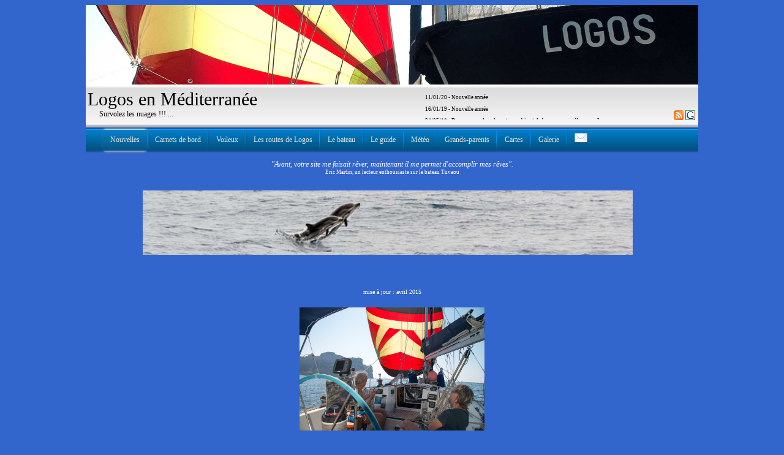

--- FILE ---
content_type: text/html
request_url: http://pierre.lavergne1.free.fr/special_voileux/mouillages%20et%20sommeil%20sans%20soucis.html
body_size: 31021
content:
<html>
<head>
    <title>Mouillage et sommeil sans soucis</title>
<meta http-equiv="Content-Type" content="text/html; charset=iso-8859-1" />
	<link type="text/css" rel="stylesheet" href="../style2008.css" />
	<link href='http://fonts.googleapis.com/css?family=Stalemate|Allura' rel='stylesheet' type='text/css'>
	<script type="text/javascript" src="../js/jquery.js"></script>
	<script type="text/javascript" src="../js/tooltip.js"></script>
</head>

<!-- debut -->
<body>
<center>
<!--  page -->  
<div class="contenu">

<!-- Menu -->
<div id='framemenu' style='width:1000px; overflow:visible'></div><script>$.ajax({url: "/menu.php",cache: false}).done(function(html){$( "#framemenu" ).append(html);});</script>

<!--  anim -->  
<p align="center"><p align="center" style="font-size:25px"><iframe frameborder=no scrolling=no width=815 height=135 src='dauphin banniere/index.html'></iframe></p></p>
<p align="center"><span style="font-size:x-small">mise &agrave; jour : avril 2015</span></p>
<p align="center"><img src="../images/bg1sub.jpg" width="302" height="201" alt="spi"></p>




<!-- titre -->	
<div class='cadrevolant'></div>
<div align="center" style="font-family: 'Allura', cursive; font-size:48px;">
	___ Mieux dormir au mouillage ___ 
</div>


           
<!-- Image -->
<p align="center">&nbsp;</p>
<p>&nbsp;</p>

<!--  select menu déroulant -->  
<div id='selectme' style=''></div><script>$.ajax({url: "/select.php",cache:false, data:{technique:"",touriste:"",divertissement:"",coeur:"",ordi:""}}).done(function(html){$( "#selectme" ).append(html);});</script>	

<!--  fin select debut page -->  
<p align="center"><strong>Dormir sur ses deux oreilles au mouillage&nbsp;!!!&nbsp;???</strong></p>
<p><strong>Pour  r&eacute;sumer ce sujet&nbsp;: </strong></p>
<p><br>
  <strong><a href="#regle1">Règle 1</a>&nbsp;:</strong> <em>La cha&icirc;ne n&rsquo;est pas responsable de la  fixation du bateau.</em> <em>C&rsquo;est l&rsquo;ancre, et  elle seule, qui retient le bateau</em>. <em>Si  la verge de l&rsquo;ancre reste parall&egrave;le au fond, le d&eacute;crochage est impossible, <u>quelle  que soit la nature du fond</u></em> et le type d'ancre.</p>
<p><br>
  <strong><a href="#regle2">Règle 2</a>&nbsp;:</strong> <em>Les tensions brutales sur la ligne de  mouillage sont d&eacute;vastatrices. Amortissez les coups de b&eacute;lier provoqu&eacute;s par la  tension de la cha&icirc;ne.</em></p>
<p><br>
  <strong><a href="#regle3">Règle 3</a>&nbsp;: </strong><em>Le choix de  l&rsquo;ancre reste primordial, c&rsquo;est le seul point fixe du bateau.<strong> </strong></em></p>
<p align="center"><strong><img src="images/1610-ancrenewlook.jpg" alt="ancre" width="250" height="188">&nbsp;</strong></p>
<p align="left"><strong>Nuits sereines et mouillages&nbsp;:</strong> Ces deux notions sont totalement  antinomiques, difficilement conciliables. Qui, au moins une fois dans sa vie de  voileux, n&rsquo;a jamais &eacute;t&eacute; r&eacute;veill&eacute; par un coup de vent et n&rsquo;a pas vu son ancre  chasser ? Pourtant, il existe des solutions pour se rapprocher de l&rsquo;id&eacute;al.  Merci &agrave; Dominique d&rsquo;&nbsp;&laquo;&nbsp;Autarcie&nbsp;&raquo; pour m&rsquo;avoir pass&eacute; cette  excellente analyse d&rsquo;Alain Fraysse dans 3 revues de Loisirs Nautiques  (N&deg;312,313 et 314) ainsi que ses conclusions personnelles. Il s&rsquo;agit d&rsquo;une  analyse r&eacute;alis&eacute;e par un voileux physicien, &eacute;quations et formules de calculs &agrave;  l&rsquo;appui. Elles balayent de nombreuses notions totalement fausses et, pourtant,  r&eacute;p&eacute;t&eacute;es &agrave; sati&eacute;t&eacute;. Il n&rsquo;est pas dans notre intention de paraphraser ces  articles mais d&rsquo;en extraire la substantifique moelle et d&rsquo;aller plus loin dans  la formalisation en fonction de notre propre exp&eacute;rience. En cas de  contestations pour cause de d&eacute;monstrations trop succinctes, veuillez vous  reporter aux articles d&rsquo;Alain Fraysse (<a href="http://www.librairie-loisirsnautiques.com/tout-savoir-sur-mouillage.htm">http://www.librairie-loisirsnautiques.com/tout-savoir-sur-mouillage.htm</a> ). 
</p>
<p align="justify"><a name="regle1"></a></p>
<p align="justify">&nbsp;</p>
<p align="justify"><strong>R&egrave;gle 1&nbsp;:</strong> <strong><em>La cha&icirc;ne n&rsquo;est pas responsable de la  fixation du bateau.</em></strong> <strong><em>C&rsquo;est l&rsquo;ancre, et elle seule, qui retient le  bateau</em></strong>. La litt&eacute;rature qui traite ce sujet est tr&egrave;s vari&eacute;e, souvent  contradictoire et bas&eacute;e sur des exp&eacute;rimentations contestables. C&rsquo;est Alain  Fraysse qui s&rsquo;approche le plus de la v&eacute;rit&eacute;&nbsp;: si <strong><em>la verge de l&rsquo;ancre reste  parall&egrave;le au fond, le d&eacute;crochage est impossible, <u>quelle  que soit la nature du fond</u></em></strong>. En se soulevant, l&rsquo;ancre travaille de moins en moins bien, sa  pointe se rel&egrave;ve, elle d&eacute;croche et chasse. L&rsquo;angle form&eacute; entre la verge et la  pioche est, en moyenne, de 45&deg;. En th&eacute;orie, si la verge se rel&egrave;ve d&rsquo;un angle  inf&eacute;rieur &agrave; la moiti&eacute; de cet angle (22,5&deg;), la pioche continuera sa p&eacute;n&eacute;tration  dans le fond. Les math&eacute;matiques sont loin de la pratique et ne tiennent pas  compte de la nature du fond ni de la tension brutale de la cha&icirc;ne au moment o&ugrave;  la bateau fait t&ecirc;te. <strong>15&deg;  d&rsquo;angle</strong> semble &ecirc;tre une valeur maximale &agrave; ne pas d&eacute;passer. <br>
  Certes,  la structure du fond est primordiale. Si, par exemple, la vase  est compacte, l&rsquo;angle limite pourra largement &ecirc;tre d&eacute;pass&eacute;&hellip; mais vous ne le  saurez... qu&rsquo;au moment de partir, si votre mouillage a r&eacute;sist&eacute;. Donc, par s&eacute;curit&eacute;, consid&eacute;rons  &agrave; priori que le fond est de pi&egrave;tre tenue. </p>
<p align="justify"> Pour &eacute;viter le risque de  d&eacute;crochage, une seule m&eacute;thode est &agrave; appliquer&nbsp;: <strong>mouiller suffisamment de longueur</strong> pour que, une fois la cha&icirc;ne tendue  sous la rafale, l&rsquo;angle verge/fond ne soit pas trop important. Que vous soyez  &eacute;quip&eacute; de cha&icirc;ne de 8, de 10 ou de 12, la r&egrave;gle reste la m&ecirc;me&nbsp;: plus la  cha&icirc;ne est longue, plus l&rsquo;angle sera ferm&eacute; et la cha&icirc;ne, en bout de mouillage, quasi  tangente avec le fond. </p>
<p align="justify"><br>
  <strong>Exemple&nbsp;:</strong> profondeur  4m&nbsp;: longueur de cha&icirc;ne 40 m&egrave;tres, l&rsquo;angle de 8&deg; est une tr&egrave;s bonne  s&eacute;curit&eacute;. Les rafales ne pourront pas d&eacute;stabiliser l&rsquo;ancre (cyclone exclu).  Bien s&ucirc;r, si le temps est calme, vous pouvez r&eacute;duire, le poids de la cha&icirc;ne  permettra de laisser la verge tangenter le fond. Mais attention, <strong>la r&egrave;gle force 3, 3 fois la longueur, force  4, 4 fois la longueur&hellip; est une ineptie</strong>&nbsp;: 10Nd de vents suffisent &agrave;  tendre totalement la cha&icirc;ne (vous n&rsquo;avez qu&rsquo;&agrave; aller voir avec un masque pour v&eacute;rifier in  situ cette affirmation). Si la longueur de votre mouillage est insuffisante,  l&rsquo;angle sera alors trop important, soulevant la verge et l'ancre d&eacute;crochera. </p>
<p align="justify"><br>
  Le calcul effectu&eacute; dans les 2 tableaux  ci-dessous (consid&eacute;rant que, sous l&rsquo;influence de la vitesse du bateau courant  sur son erre au moment o&ugrave; il fait t&ecirc;te, la cha&icirc;ne est si raide qu&rsquo;elle tend &agrave;  former une ligne droite) d&eacute;montre que, pour une totale s&eacute;curit&eacute; (hors cyclones),  il faut multiplier par 9 la profondeur. Au dessous, les risques de ne pas  pouvoir &eacute;taler une grosse <strong>rafale</strong> de l&rsquo;ordre de 45Nd sont importants (il s&rsquo;agit  bien, ici, de rafale et non de vent &eacute;tabli). N&eacute;anmoins, on peut admettre que,  pour des rafales de moins de 30Nd, l&rsquo;angle de 15&deg; est suffisant pour que  l&rsquo;ancre continue son travail en p&eacute;n&eacute;tration. Dans ce cas, on s&rsquo;oriente vers un  mouillage &agrave; coefficient 5 mais, si on r&eacute;duit encore la longueur, les risques s&rsquo;accroissent  s&eacute;rieusement.</p>
<p align="justify">&nbsp;&nbsp;&nbsp;&nbsp;&nbsp;&nbsp;&nbsp;&nbsp;&nbsp;&nbsp;&nbsp;&nbsp;&nbsp;&nbsp;&nbsp;&nbsp;&nbsp;&nbsp;&nbsp;</p>
<blockquote>
  <div align="center">
    <table border="0" cellspacing="0" cellpadding="0" width="668">
      <tr>
        <td colspan="3" valign="bottom" nowrap><div align="center" class="Style8"><span class="Style4">Tableau1&nbsp;: <strong>angle de 8&deg;</strong>,  s&eacute;curit&eacute; maximale&nbsp;: coef <strong>9</strong></span>&nbsp;&nbsp; </div></td>
        <td nowrap valign="bottom">&nbsp;</td>
        <td colspan="3" valign="bottom" nowrap>&nbsp;
        <div align="center"><span class="Style7">Tableau 2&nbsp;: <strong>angle de 15&deg;</strong>, s&eacute;curit&eacute;  correcte&nbsp;: coef <strong>5</strong></span></div></td>
      </tr>
      <tr>
        <td width="108" nowrap valign="bottom"><br>
          <strong>profondeur</strong> </td>
        <td width="117" nowrap valign="bottom"><p align="center"><strong>Longueur    de cha&icirc;ne</strong></p></td>
        <td width="80" nowrap valign="bottom"><p align="center"><strong>Angle</strong></p></td>
        <td width="80" nowrap valign="bottom"><p align="center"><strong>&nbsp;</strong></p></td>
        <td width="80" nowrap valign="bottom"><p align="center"><strong>profondeur</strong></p></td>
        <td width="123" nowrap valign="bottom"><p align="center"><strong>Longueur    de cha&icirc;ne</strong></p></td>
        <td width="80" nowrap valign="bottom"><p align="center"><strong>Angle</strong></p></td>
      </tr>
      <tr>
        <td width="108" nowrap valign="bottom"><p align="center">3</p></td>
        <td width="117" valign="bottom" nowrap class="vert"><p align="center" class="Style9">30</p></td>
        <td width="80" nowrap valign="bottom"><p align="center"><strong>7,7</strong></p></td>
        <td width="80" nowrap valign="bottom"></td>
        <td width="80" nowrap valign="bottom"><p align="center">3</p></td>
        <td width="123" valign="bottom" nowrap style="color: #FF0"><p align="center" class="Style9">15</p></td>
        <td width="80" nowrap valign="bottom"><p align="center"><strong>15,5</strong></p></td>
      </tr>
      <tr>
        <td width="108" nowrap valign="bottom"><p align="center">4</p></td>
        <td width="117" valign="bottom" nowrap class="vert"><p align="center" class="Style9">40</p></td>
        <td width="80" nowrap valign="bottom"><p align="center"><strong>7,2</strong></p></td>
        <td width="80" nowrap valign="bottom"></td>
        <td width="80" nowrap valign="bottom"><p align="center">4</p></td>
        <td width="123" valign="bottom" nowrap style="color: #FF0"><p align="center" class="Style9">20</p></td>
        <td width="80" nowrap valign="bottom"><p align="center"><strong>14,5</strong></p></td>
      </tr>
      <tr>
        <td width="108" nowrap valign="bottom"><p align="center">5</p></td>
        <td width="117" valign="bottom" nowrap class="vert"><p align="center" class="Style9">45</p></td>
        <td width="80" nowrap valign="bottom"><p align="center"><strong>7,7</strong></p></td>
        <td width="80" nowrap valign="bottom"></td>
        <td width="80" nowrap valign="bottom"><p align="center">5</p></td>
        <td width="123" valign="bottom" nowrap style="color: #FF0"><p align="center" class="Style9">25</p></td>
        <td width="80" nowrap valign="bottom"><p align="center"><strong>13,9</strong></p></td>
      </tr>
      <tr>
        <td width="108" nowrap valign="bottom"><p align="center">6</p></td>
        <td width="117" valign="bottom" nowrap class="vert"><p align="center" class="Style9">50</p></td>
        <td width="80" nowrap valign="bottom"><p align="center"><strong>8,0</strong></p></td>
        <td width="80" nowrap valign="bottom"></td>
        <td width="80" nowrap valign="bottom"><p align="center">6</p></td>
        <td width="123" valign="bottom" nowrap style="color: #FF0"><p align="center" class="Style9">30</p></td>
        <td width="80" nowrap valign="bottom"><p align="center"><strong>13,5</strong></p></td>
      </tr>
      <tr>
        <td width="108" nowrap valign="bottom"><p align="center">7</p></td>
        <td width="117" valign="bottom" nowrap class="vert"><p align="center" class="Style9">60</p></td>
        <td width="80" nowrap valign="bottom"><p align="center"><strong>7,7</strong></p></td>
        <td width="80" nowrap valign="bottom"></td>
        <td width="80" nowrap valign="bottom"><p align="center">7</p></td>
        <td width="123" valign="bottom" nowrap style="color: #FF0"><p align="center" class="Style9">35</p></td>
        <td width="80" nowrap valign="bottom"><p align="center"><strong>13,2</strong></p></td>
      </tr>
      <tr>
        <td width="108" nowrap valign="bottom"><p align="center">8</p></td>
        <td width="117" valign="bottom" nowrap class="vert"><p align="center" class="Style9">65</p></td>
        <td width="80" nowrap valign="bottom"><p align="center"><strong>8,0</strong></p></td>
        <td width="80" nowrap valign="bottom"></td>
        <td width="80" nowrap valign="bottom"><p align="center">8</p></td>
        <td width="123" valign="bottom" nowrap style="color: #FF0"><p align="center" class="Style9">40</p></td>
        <td width="80" nowrap valign="bottom"><p align="center"><strong>13,0</strong></p></td>
      </tr>
      <tr>
        <td width="108" nowrap valign="bottom"><p align="center">10</p></td>
        <td width="117" valign="bottom" nowrap class="vert"><p align="center" class="Style9">75</p></td>
        <td width="80" nowrap valign="bottom"><p align="center"><strong>8,4</strong></p></td>
        <td width="80" nowrap valign="bottom"></td>
        <td width="80" nowrap valign="bottom"><p align="center">10</p></td>
        <td width="123" valign="bottom" nowrap style="color: #FF0"><p align="center" class="Style9">45</p></td>
        <td width="80" nowrap valign="bottom"><p align="center"><strong>14,1</strong></p></td>
      </tr>
      <tr>
        <td width="108" nowrap valign="bottom"><p align="center">11</p></td>
        <td width="117" valign="bottom" nowrap class="vert"><p align="center" class="Style9">85</p></td>
        <td width="80" nowrap valign="bottom"><p align="center"><strong>8,1</strong></p></td>
        <td width="80" nowrap valign="bottom"></td>
        <td width="80" nowrap valign="bottom"><p align="center">11</p></td>
        <td width="123" valign="bottom" nowrap style="color: #FF0"><p align="center" class="Style9">50</p></td>
        <td width="80" nowrap valign="bottom"><p align="center"><strong>13,9</strong></p></td>
      </tr>
      <tr>
        <td width="108" nowrap valign="bottom"><p align="center">12</p></td>
        <td width="117" valign="bottom" nowrap class="vert"><p align="center" class="Style9">95</p></td>
        <td width="80" nowrap valign="bottom"><p align="center"><strong>7,9</strong></p></td>
        <td width="80" nowrap valign="bottom"></td>
        <td width="80" nowrap valign="bottom"><p align="center">12</p></td>
        <td width="123" valign="bottom" nowrap style="color: #FF0"><p align="center" class="Style9">55</p></td>
        <td width="80" nowrap valign="bottom"><p align="center"><strong>13,7</strong></p></td>
      </tr>
      <tr>
        <td width="108" nowrap valign="bottom"><p align="center">13</p></td>
        <td width="117" valign="bottom" nowrap class="vert"><p align="center" class="Style9">100</p></td>
        <td width="80" nowrap valign="bottom"><p align="center"><strong>8,0</strong></p></td>
        <td width="80" nowrap valign="bottom"></td>
        <td width="80" nowrap valign="bottom"><p align="center">13</p></td>
        <td width="123" valign="bottom" nowrap style="color: #FF0"><p align="center" class="Style9">60</p></td>
        <td width="80" nowrap valign="bottom"><p align="center"><strong>13,5</strong></p></td>
      </tr>
      <tr>
        <td width="108" nowrap valign="bottom"><p align="center">15</p></td>
        <td width="117" valign="bottom" nowrap class="vert"><p align="center" class="Style9">115</p></td>
        <td width="80" nowrap valign="bottom"><p align="center"><strong>8,0</strong></p></td>
        <td width="80" nowrap valign="bottom"></td>
        <td width="80" nowrap valign="bottom"><p align="center">15</p></td>
        <td width="123" valign="bottom" nowrap style="color: #FF0"><p align="center" class="Style9">65</p></td>
        <td width="80" nowrap valign="bottom"><p align="center"><strong>14,3</strong></p></td>
      </tr>
      <tr>
        <td width="108" nowrap valign="bottom"><p align="center">18</p></td>
        <td width="117" valign="bottom" nowrap class="vert"><p align="center" class="Style9">135</p></td>
        <td width="80" nowrap valign="bottom"><p align="center"><strong>8,1</strong></p></td>
        <td width="80" nowrap valign="bottom"></td>
        <td width="80" nowrap valign="bottom"><p align="center">18</p></td>
        <td width="123" valign="bottom" nowrap style="color: #FF0"><p align="center" class="Style9">75</p></td>
        <td width="80" nowrap valign="bottom"><p align="center"><strong>14,7</strong></p></td>
      </tr>
      <tr>
        <td width="108" nowrap valign="bottom"><p align="center">20</p></td>
        <td width="117" valign="bottom" nowrap class="vert"><p align="center" class="Style9">150</p></td>
        <td width="80" nowrap valign="bottom"><p align="center"><strong>8,0</strong></p></td>
        <td width="80" nowrap valign="bottom"></td>
        <td width="80" nowrap valign="bottom"><p align="center">20</p></td>
        <td width="123" valign="bottom" nowrap style="color: #FF0"><p align="center" class="Style9">85</p></td>
        <td width="80" nowrap valign="bottom"><p align="center"><strong>14,3</strong></p></td>
      </tr>
    </table>
    
  </div>
  <div align="center"></div>
</blockquote>
<p align="justify"><a name="regle2"></a></p>

<p align="justify"><strong>R&egrave;gle 2&nbsp;:</strong> <em>Les tensions brutales  sur la ligne de mouillage sont d&eacute;vastatrices. </em>Un mouillage n&rsquo;est jamais  statique. Les rafales, les vagues (m&ecirc;me celles provoqu&eacute;es par un yacht ou un  ferry), cr&eacute;ent des conditions dynamiques qui d&eacute;cuplent, pendant un temps  parfois tr&egrave;s court mais ravageur, les efforts sur l&rsquo;ancre, la cha&icirc;ne, le davier  et le guindeau. Lorsque la cha&icirc;ne se tend, les efforts de type coups de  boutoirs qui peuvent exercer des forces pouvant atteindre ou d&eacute;passer 3 tonnes  (ou, pour les physiciens, 3000 daN) provoquent soit des d&eacute;placements de l&rsquo;ancre,  soit des ruptures des points faibles de la ligne de mouillage. Le manque absolu  d&rsquo;&eacute;lasticit&eacute; de la cha&icirc;ne peut provoquer des d&eacute;formations ou des ruptures de  maillons, sans compter les efforts d&eacute;mesur&eacute;s exerc&eacute;s sur un seul point, le  guindeau, et r&eacute;percut&eacute;s sur toute la structure du bateau. <br>
  (Rappel important&nbsp;: la  conception et le montage de ce merveilleux appareil qui &eacute;conomise nos biceps,  un peu ramollis par l&rsquo;hiver ou par l&rsquo;&acirc;ge, ne permettent jamais de se servir du guindeau  comme point d&rsquo;ancrage du mouillage). Solution imp&eacute;rative&nbsp;: <strong>amortir les coups de b&eacute;liers</strong>.</p>
<p align="justify"><strong>En mouillages emboss&eacute;s</strong>, tendez au  maximum votre ligne de mouillage. N&rsquo;h&eacute;sitez pas, en fin de man&oelig;uvre, apr&egrave;s  avoir fix&eacute; vos bouts &agrave; terre, &agrave; effectuer une marche arri&egrave;re &agrave; 2000 tours pour  tendre le syst&egrave;me et reborder les bouts. Cette technique vous permet aussi de  planter au mieux votre pioche et de v&eacute;rifier sa bonne tenue. Ceci est aussi  vrai dans les ports sans pendilles. Mais la tension exerc&eacute;e sur le guindeau est  telle qu&rsquo;il va, &agrave; plus ou moins long terme, en souffrir. Soulagez-le par un  bout en fibre &eacute;lastique (Polyamide tress&eacute;) muni d&rsquo;un crochet fix&eacute; &agrave; un taquet,  sur le pont, dans  l&rsquo;axe de la cha&icirc;ne, permettant de la d&eacute;tendre l&eacute;g&egrave;rement du barbotin - mais pas  trop, si le bout venait &agrave; se rompre, le guideau prendrait le relai.</p>
<p align="justify">Autre  avantage, si le vent se l&egrave;ve et frappe le bateau de travers, la tension de la  cha&icirc;ne pourra retarder le moment o&ugrave; le bateau pourrait &ecirc;tre dross&eacute; sur les rochers  lat&eacute;raux de la crique et vous laissera le temps de placer une garde.</p>
<p>Pour notre  part, nous avons adopt&eacute; un amortisseur d&rsquo;amarre en caoutchouc tr&egrave;s &eacute;lastique qui  nous prot&egrave;ge au mieux des coups de boutoirs intempestifs. </p>
<p align="justify"><strong>En mouillages forains</strong>, il est impossible  de maintenir la ligne sous tension. Il faut imp&eacute;rativement amortir la tension  provoqu&eacute;e par la vitesse de l&rsquo;erre du bateau au moment o&ugrave; il cule sous la  rafale. Ne pas oublier aussi que le mouvement de pendulage (on dit aussi essuie  glace), par fort vent, d&eacute;stabilise la ligne de mouillage. Plusieurs solutions  sont pr&eacute;conis&eacute;es. Elles tendent toutes vers le m&ecirc;me r&eacute;sultat&nbsp;: <strong>amortir, amortir, amortir</strong>. </p>
<p align="justify">1. La solution optimale, physiquement parlant, est  de mouiller &frac34; de cha&icirc;ne et de finir, sur le pont, avec &frac14; de c&acirc;blot en polyamide  tress&eacute; (mati&egrave;re &eacute;lastique). Les bateaux de voyage sont bien d&eacute;munis pour  assurer un tel mouillage avec c&acirc;blot, difficile &agrave; mettre en &oelig;uvre en &eacute;quipage  restreint. </p>
<p align="justify">2. La solution de compromis est d&rsquo;accrocher un bout de  cette mati&egrave;re (polyamide tress&eacute;) aux deux taquets lat&eacute;raux avant pour former un  V avec, au milieu du V, un crochet inox coulissant sur le bout. Fixez ce  crochet &agrave; un maillon de la cha&icirc;ne, le plus loin possible, puis rel&acirc;chez le barbotin  pour d&eacute;tendre l&eacute;g&egrave;rement la cha&icirc;ne. Les deux brins du V se tendent et les  tractions exerc&eacute;es sur la cha&icirc;ne lors des rafales seront alors suffisamment  amorties par l&rsquo;&eacute;lasticit&eacute; du mat&eacute;riau pour &eacute;viter une casse et retarder le  d&eacute;crochage (du moins nous l&rsquo;esp&eacute;rons).</p>
<p align="justify">3. L&agrave; encore, notre amortisseur d&rsquo;amarre en  caoutchouc joue bien son r&ocirc;le et sa mise en &oelig;uvre est tr&egrave;s pratique.</p>
<p align="justify">4. Le <a href="materiel divers/#string.html" target="_blank">tape-cul</a>. Une petite voile tendue &agrave; partir du pataras conservera le bateau dans l'axe et l'emp&ecirc;chera de se mettre en travers et culer de trop.</p>

<p align="justify"><a name="regle3"></a></p>
<p align="justify"><strong>R&egrave;gle 3&nbsp;:</strong> <em>Le choix de l&rsquo;ancre reste primordial,  c&rsquo;est le seul point fixe du bateau. </em><br>
  Chacun est satisfait de son ancre, trouve des  arguments pour ne pas en changer (sur Logos, nous sommes &agrave; mettre dans ce m&ecirc;me lot).  Pourtant, il faut &eacute;viter de jouer &agrave; l&rsquo;autruche et respecter certaines r&egrave;gles  pour que la pioche ne change pas de place, quelles que soient les contraintes  inflig&eacute;es&nbsp;: </p>
<blockquote>
  <div align="justify">    L&rsquo;ancre doit &ecirc;tre lourde, seul crit&egrave;re valable  pour qu&rsquo;elle puisse s&rsquo;enfoncer correctement d&egrave;s le contact avec le fond.
    <ol>
      <li>Elle ne doit en aucun cas se mettre sur le dos  (les ancres munies d&rsquo;une anse dorsale et (ou) tombant syst&eacute;matiquement bien &agrave;  plat sont les seules dont la g&eacute;om&eacute;trie est raisonnable). Celles en soc de charue invers&eacute; sont les seules r&eacute;ellement performantes.</li>
      <li>Les ancres plates munies de deux crochets, dans les  fonds meubles, ont un enfoncement beaucoup trop faible pour une bonne efficacit&eacute;  aux fortes tractions. De plus, elles sont souvent d&eacute;s&eacute;quilibr&eacute;es si un seul  crochet p&eacute;n&egrave;tre dans le fond. </li>
      <li>Les ancres type CQR (Celles Qui Ripent) labourent le sol, la surface  de friction ou d&rsquo;adh&eacute;rence des deux l&egrave;vres est bien trop faible. Par ailleurs,  une tension brutale met l&rsquo;ancre sur le dos et, une fois dans cette position,  elle ne se retourne pas pour crocher de nouveau. </li>
    </ol>
  </div>
  <p align="justify">Quel est alors le choix  disponible&nbsp;? </p>
  <p><strong>Une ancre lourde, plus lourde que les pr&eacute;conisations l&eacute;gales.</strong></p>
  <p align="justify">      * Soit une ancre munie d&rsquo;un arceau  pour l&rsquo;emp&ecirc;cher de se mettre sur le dos, <br>
    * Soit une ancre plate, mono-crochet, la plus large possible, dont le crochet est suffisamment lest&eacute; pour se planter  syst&eacute;matiquement dans le fond, <br>
    * Soit une forme Delta, tr&egrave;s large  dont la g&eacute;om&eacute;trie &agrave; soc invers&eacute; privil&eacute;gie l&rsquo;enfoncement plut&ocirc;t que le labour,<br>
    * Soit une ancre mixte, sur base  CQR, bricol&eacute;e &agrave; la mani&egrave;re de Logos : elle plante, elle reste &agrave; plat et sa  surface de frottement est d&eacute;cupl&eacute;e <em>(citation  de Dominique&nbsp;: &laquo;&nbsp; Sans les &lsquo;G&eacute;o trouve tout&rsquo; nous serions encore &agrave;  grelotter de froid dans les cavernes, sans t&eacute;l&eacute;vision, ni impots, ni TVA&nbsp;&raquo;).</em></p>
  <p align="justify">      Et, ensuite, vous pouvez  affourcher, empenneler, mettre une gueuse (le plus pr&egrave;s possible de l&rsquo;ancre  pour qu&rsquo;elle ait une toute petite utilit&eacute;). Ces techniques rassurantes ne changeront  rien au probl&egrave;me initial&nbsp;: il faut<strong> amortir les coups de boutoirs </strong>pour &eacute;viter casse et  d&eacute;crochages.</p>
  <p align="justify"><strong>Anecdote en guise de conclusion&nbsp;:</strong><br>
    Dans une crique &agrave; fond  caillouteux. Les bateaux &eacute;taient tous emboss&eacute;s et je me suis amus&eacute; &agrave;  photographier les ancres au travail. Par chance, tous les types d&rsquo;ancre &eacute;taient  repr&eacute;sent&eacute;s. Un fort vent lat&eacute;ral s&rsquo;est lev&eacute;, <strong>toutes </strong>les ancres ont d&eacute;croch&eacute; sauf celle de Logos&hellip; Jusqu&rsquo;&agrave; ce qu&rsquo;un  bateau Italien ne vienne ratisser notre cha&icirc;ne. Je ne pourrai donc pas tirer de  conclusion de cette exp&eacute;rience mais&hellip;<br>
    N&eacute;anmoins, la prise en compte de  nos soucis de mouillages, formalis&eacute;e dans cette &eacute;tude, nous permet d&rsquo;am&eacute;liorer  quelque peu notre sommeil, tout en sachant que le mat&eacute;riel n&rsquo;est jamais &agrave;  l&rsquo;abri d&rsquo;une rupture ou d&rsquo;un impond&eacute;rable. Sommeil oui, mais d&rsquo;une seule  oreille&nbsp;!!!</p>
  <p align="center">.</p>
  <p>=&gt; Une page sp&eacute;ciale est d&eacute;di&eacute;e aux mouillages emboss&eacute;s sp&eacute;cifiques &agrave; la Turquie : <a href="mouillage_turc.html">Mouillages en Turquie</a> </p>
  <p>&nbsp;</p>
  <p>=&gt; Une m&eacute;thode compl&eacute;mentaiure : l'alarme de mouillage sur Smartphone ou tablette. Ce n'est pas un gadget, l'application est remarquable.</p>
  <p align="left">Les syst&egrave;mes propos&eacute;s permettent,  lors d'un mouillage forain d'&ecirc;tre alert&eacute; en cas de d&eacute;rive li&eacute;e &agrave; un d&eacute;crochage  de l'ancre et de visualiser avec une pr&eacute;cision annonc&eacute;e de 5 m&egrave;tres o&ugrave; se  trouve le bateau par rapport &agrave; la position o&ugrave; l'ancre a &eacute;t&eacute; mouill&eacute;e. Il existe  beaucoup d&rsquo;applis mais tr&egrave;s peu sont abouties et adapt&eacute;es &agrave; nos besoins : </p>
  <p align="left">sur Android, <a href="https://play.google.com/store/apps/details?id=com.sailgrib.anchoralarm" target="_blank">Sailgrib AA est la plus performante </a></p>
  <p align="left">Principe :<br>
    La tablette enregistre la  position de l'ancre : </p>
  <p align="left">      1. Soit au  moment o&ugrave; elle est mouill&eacute;e - grande pr&eacute;cision et bonne intention de la part du  d&eacute;veloppeur - mais un voileux sait combien il est difficile de man&oelig;uvrer le  bateau pendant un mouillage et, en m&ecirc;me temps, de tapoter la tablette pour lui  indiquer le point d'ancrage.</p>
  <p align="left">      2. Soit, une  fois la man&oelig;uvre termin&eacute;e. Il est alors possible d'indiquer au logiciel la  longueur de cha&icirc;ne, l'orientation du bateau et la d&eacute;rive tol&eacute;r&eacute;e. L;interr&ecirc;t de Sailgrib AA r&eacute;side dans le fait que l'appli peut &ecirc;tre mise en route longtemps avant la prise mouillage. La trace est enregistr&eacute;e. On voit donc avec pr&eacute;cision l'endroit o&ugrave; l'ancre a &eacute;t&eacute; lach&eacute;e et la position du bateau cha&icirc;ne tendue. Il suffit de tracer alors sur la carte la zone de tol&eacute;rance d'&eacute;vitage. L'alarme se d&eacute;clenchera si cette zone est franchie. Un SMS peut m&ecirc;me &ecirc;tre envoy&eacute; &agrave; un autre t&eacute;l&eacute;phone si l'&eacute;quipage est &agrave; terre.</p>
  <p> <a href="ordinateur/tablettes smartphone.html">Tous les d&eacute;tails sur la page d&eacute;di&eacute;e.</a></p>
  <p align="center"><br>
    Pierre au guindeau,  Martine &agrave; la barre</p>
</blockquote>
<div align="justify">
  <blockquote>
    <p>.</p>
  </blockquote>
</div>
<blockquote>
  <blockquote>
    <p align="center">&nbsp;<img src="images/2254-ancres.jpg" alt="ancre" width="250" height="188">&nbsp;&nbsp;<img src="images/2255-ancres.jpg" alt="ancre" width="250" height="188"></p>
    <p align="justify">L'ancre CQR  de LOGOS modifi&eacute;e &quot;G&eacute;o trouve tout&quot; au travail</p>
<p align="justify">&nbsp;</p>
    <p align="justify"><br />
    </p>
    <p>
      <center>
        <IMG src="../images/coque.gif" />
      </center>
</p>

      <!--  fin erreurs-->
      </div>
</body>
</html>
<!-- fin -->


--- FILE ---
content_type: text/html
request_url: http://pierre.lavergne1.free.fr/menu.php?_=1769320746542
body_size: 18902
content:
<link type="text/css" href="/css/menu.css" rel="stylesheet" />
<script type="text/javascript" src="/js/functions.js"></script>
<script type="text/javascript" src="/js/jquery.js"></script>
<script type="text/javascript" src="/js/jquery.slideshow.min.js"></script>
<script type="text/javascript" src="/js/menu.js"></script>
<script type="text/javascript">
function GoUP()
{
	var div = document.getElementById('inner_ruters');
	if (div)
	{
		var top = parseInt(div.style.top);
		var height = parseInt(div.clientHeight);
		if (top + height > 0)
		{
			div.style.top = top - 1 + "px";
		}
		else
		{
			div.style.top = height - 150 + "px";
		}
		setTimeout(GoUP, 120);
	}
}
$(".slideshow").ready(function()
{
	$(".slideshow").cycle
	({
		fx: "fade",
		width:"px"
	});
});

setTimeout(GoUP, 3000);
</script>
<div style='position:relative; width:100%; height:130px; overflow:hidden'>
<div class="slideshow">
<img src='/banner/photo1.jpg' style='width:100%;'><img src='/banner/photo2.jpg' style='width:100%;'><img src='/banner/photo3.jpg' style='width:100%;'><img src='/banner/photo4.jpg' style='width:100%;'><img src='/banner/photo5.jpg' style='width:100%;'><img src='/banner/photo6.jpg' style='width:100%;'><img src='/banner/photo7.jpg' style='width:100%;'><img src='/banner/photo8.jpg' style='width:100%;'><img src='/banner/photo9.jpg' style='width:100%;'><img src='/banner/photo10.jpg' style='width:100%;'><img src='/banner/photo11.jpg' style='width:100%;'><img src='/banner/photo12.jpg' style='width:100%;'><img src='/banner/photo13.jpg' style='width:100%;'><img src='/banner/photo14.jpg' style='width:100%;'><img src='/banner/photo15.jpg' style='width:100%;'><img src='/banner/photo16.jpg' style='width:100%;'><img src='/banner/photo17.jpg' style='width:100%;'><img src='/banner/photo18.jpg' style='width:100%;'><img src='/banner/photo19.jpg' style='width:100%;'><img src='/banner/photo20.jpg' style='width:100%;'><img src='/banner/photo21.jpg' style='width:100%;'><img src='/banner/photo22.jpg' style='width:100%;'><img src='/banner/photo23.jpg' style='width:100%;'><img src='/banner/photo25.jpg' style='width:100%;'><img src='/banner/photo26.jpg' style='width:100%;'><img src='/banner/photo27.jpg' style='width:100%;'><img src='/banner/photo28.jpg' style='width:100%;'><img src='/banner/photo29.jpg' style='width:100%;'><img src='/banner/photo30.jpg' style='width:100%;'><img src='/banner/photo31.jpg' style='width:100%;'><img src='/banner/photo33.jpg' style='width:100%;'><img src='/banner/photo32.jpg' style='width:100%;'></div>
</div>

<div id='backtitle' style='width:100%; height:70px; background-image:url(/design/fond.png); background-repeat:repeat-x;'>
	<table height=65 border=0 width=100%>
	<td width=550>
			<font style='color:#000000;font-family:MS Trebuchet,verdana; font-size:30px;margin-bottom:2px'>Logos en M&eacute;diterran&eacute;e</font>
			<BR>
			<marquee behavior="slide" height="17" loop="infinite" width="390" style='FONT-SIZE: 12px;COLOR:#000000;FONT-FAMILY: Verdana;padding-left:2px;'>
				Survolez les nuages !!! ...			</marquee>
	</td>
	<td width=400>
		<div style="width:100%; height:50px; overflow:hidden">
			<div style='position:relative; top:0px; left:0px; color:#000000; FONT-FAMILY: Verdana; font-size:9px;cursor:pointer' id='inner_ruters' onclick='window.location.href="/index2.php"'>
			<p style='padding-bottom:2px,padding-top:2px'>06/01/21 - Nouvelle ann&eacute;e</p><p style='padding-bottom:2px,padding-top:2px'>11/01/20 - Nouvelle ann&eacute;e</p><p style='padding-bottom:2px,padding-top:2px'>16/01/19 - Nouvelle ann&eacute;e</p><p style='padding-bottom:2px,padding-top:2px'>24/05/18 -  Du nouveau dans la cartographie et de bonnes nouvelles pour Logos </p><p style='padding-bottom:2px,padding-top:2px'>06/05/18 -  Du nouveau dans la cartographie et de bonnes nouvelles pour Logos </p><p style='padding-bottom:2px,padding-top:2px'>25/04/18 -  Le compromis de vente est sign&eacute; </p><p style='padding-bottom:2px,padding-top:2px'>15/04/18 -  Toujours pas de nouvelles s&eacute;rieuses concernant Logos</p><p style='padding-bottom:2px,padding-top:2px'>16/11/16 - Le Parahoule nouveau vient d?&ecirc;tre r&eacute;alis&eacute;...</p><p style='padding-bottom:2px,padding-top:2px'>11/08/12 - G&eacute;n&eacute;rique du site</p>			</div>
		</div>
	</td>
	<td></td>
	<td valign=bottom width=40 align=center>
		<a href="http://pierre.lavergne1.free.fr/rss/rss.php?rss.xml"><img src="/design/rss.jpg" border="0" alt="Flux RSS"></a>
		<a href="http://fusion.google.com/add?feedurl=http%3A//pierre.lavergne1.free.fr/rss/rss.php%3Frss.xml"><img src="/design/google.gif" border="0" alt="Add to Google"></a>
	</td>
	</table>
</div>

<div id="menu">
    <ul class="menu">
        
         <li><a href="#" onClick='gotohtml("/index2.php")' class="parent"><span>Nouvelles</span></a>
		<ul>
			<li><a href="#" class="parent" onclick='gotohtml("/index2.php")'><span>Actualités</span></a>  
            <li><a href="/index2.php?oldnews=../route/route_2017/news/"><span>2017</span></a> 
			<li><a href="/index2.php?oldnews=../route/route_2016/news/"><span>2016</span></a> 
            <li><a href="/index2.php?oldnews=../route/route_2015/news/"><span>2015</span></a>         
            <li><a href="/index2.php?oldnews=../route/route_2014/news/"><span>2014</span></a>
            <li><a href="/index2.php?oldnews=../route/route_2013/news/"><span>2013</span></a>
			<li><a href="/index2.php?oldnews=../route/route_2012/news/"><span>2012</span></a>
			<li><a href="/index2.php?oldnews=../route/route_2011/news/"><span>2011</span></a></li>
			<li><a href="/index2.php?oldnews=../route/route_2010/news/"><span>2010</span></a></li>
			<li><a href="/index2.php?oldnews=../route/route_2009/news/"><span>2009</span></a></li>
			<li><a href="/index2.php?oldnews=../route/route_2008/news/"><span>2008</span></a></li>
			<li><a href="../route/route_2007/nouvelles/nouvelles.php"><span>2007</span></a></li>
			<li><a href="../route/route_2006/nouvelles/nouvelles.php"><span>2006</span></a></li>
			<li><a href="../route/route_2005/nouvelles/nouvelles%20avril%20mai.html"><span>2005</span></a></li>
			<li><a href="../route/route_2004/nouvelles/nouvelles%20avril%20mai.html"><span>2004</span></a></li>
			<li><a href="../route/route_2003/nouvelles/nouvelles-avril-mai.html"><span>2003</span></a></li>
					
		</ul>
        </li>
        <li><a href="#" onClick='gotohtml("/story/recit_2017/01_recit_17.html")' class="parent"><span>Carnets de bord</span></a>
		<ul>
        <li><a href="/story/recit_2017/01_recit_17.html"><span>2017 Minorque</span></a></li>
         <li><a href="/story/recit_2017/02-paroles de chien_17.html"><span>2017 Paroles de chien marin</span></a></li>
        <li><a href="/story/recit_2016/01_recit_16.html"><span>2016 les îles Baléares</span></a></li>
         <li><a href="/story/recit_2016/02-paroles de chien.html"><span>2016 Paroles de chien</span></a></li>
           <li><a href="/story/recit_2015/01_recit_15.html"><span>2015 îles Baléares</span></a></li>
            <li><a href="/story/recit_2014/01_recit_14.html"><span>2014 Maroc Espagne Bal&eacute;ares</span></a></li>
			<li><a href="/story/recit_2013/01_recit_13.html"><span>2013 Italie, Bal&eacute;ares</span></a></li>
			<li><a href="/story/recit_2012/01_recit_12.html"><span>2012 Croatie</span></a></li>
			<li><a href="/story/recit_2011/01_recit_11.html"><span>2011 Santorin, P&eacute;loponn&egrave;se</span></a></li>
			<li><a href="/story/recit_2010/01_recit_10.html"><span>2010 Chypre, Syrie, Jordanie</span></a></li>
			<li><a href="/story/recit_2009/01_recit_09.html"><span>2009 Turquie Sud Est</span></a></li>
			<li><a href="/story/recit_2008/01_recit_08.html"><span>2008 Syrie, Liban Isra&euml;l</span></a></li>
			<li><a href="/story/recit_2007/01_recit_07.html"><span>2007 Cr&egrave;te</span></a></li>
			<li><a href="/recit/recit_2006/recit_06.html"><span>2006 Istanbul, Mer &Eacute;g&eacute;e</span></a></li>
			<li><a href="/recit/recit_2005/recit_05.html"><span>2005 Chypre Isra&euml;l Jordanie</span></a></li>
			<li><a href="/recit/recit_2004/recit.html"><span>2004 Cyclades Dod&eacute;can&egrave;se</span></a></li>
			<li><a href="/recit/recit_2003/recit.html"><span>2003 &Eacute;g&eacute;e Istanbul</span></a></li>
			<li><a href="/recit/recit.html"><span>2002 Le d&eacute;part</span></a></li>
            <li><a href="/story/par-pays.html"><span>Nos escapades terrestres</span></a></li>
		</ul>
        </li>
        
        <li><a href="#" onClick='gotohtml("../../special_voileux/special_voileux.html")' class="parent"><span>Voileux</span></a>
		  <ul>
			<li><a href="#" onClick='gotohtml("../../special_voileux/special_voileux-technique.html")'><span>Aspect "technique"</span></a></li>
            <li><a href="#" onClick='gotohtml("../../special_voileux/special_voileux-touristique.html")'><span>Aspect "touristique"</span></a></li>
            <li><a href="#" onClick='gotohtml("../../special_voileux/special_voileux-divertissement.html")'><span>Aspect "divertissement"</span></a></li>
	            
		</ul>
        </li>    
        
        
        <li><a href="#" onClick='gotohtml("../../route/route_2016/route_16.html")' class="parent"><span>Les routes de Logos</span></a>
		  <ul>
            <li><a href="#" onClick='gotohtml("../../route/route_2017/route_17.html")'><span>2017</span></a></li
          <li><a href="#" onClick='gotohtml("../../route/route_2016/route_16.html")'><span>2016</span></a></li
          ><li><a href="#" onClick='gotohtml("../../route/route_2015/route_15.html")'><span>2015</span></a></li
          ><li><a href="#" onClick='gotohtml("../../route/route_2014/route_14.html")'><span>2014</span></a></li><li><a href="#" onClick='gotohtml("../../route/route_2013/route_13.html")'><span>2013</span></a></li>
			<li><a href="#" onClick='gotohtml("../../route/route_2012/route_12.html")'><span>2012</span></a></li>
			<li><a href="#" onClick='gotohtml("../../route/route_2011/route_11.html")'><span>2011</span></a></li>
            <li><a href="#" onClick='gotohtml("../../route/route_2010/route_10.html")'><span>2010</span></a></li>
			<li><a href="#" onClick='gotohtml("../../route/route_2009/route_09.html")'><span>2009</span></a></li>
			<li><a href="#" onClick='gotohtml("../../route/route_2008/route_08.html")'><span>2008</span></a></li>
            <li><a href="#" onClick='gotohtml("../../route/route_2007/route_07.html")'><span>2007</span></a></li>
            <li><a href="#" onClick='gotohtml("../../route/route_2006/route_06.html")'><span>2006</span></a></li>
            <li><a href="#" onClick='gotohtml("../../route/route_2005/route.html")'><span>2005</span></a></li>
            <li><a href="#" onClick='gotohtml("../../route/route_2004/route.html")'><span>2004</span></a></li>
            <li><a href="#" onClick='gotohtml("../../route/route_2003/route.html")'><span>2003</span></a></li>
            <li><a href="#" onClick='gotohtml("../../route/route.html")'><span>2002</span></a></li>
		</ul>
        </li>
        
		<li><a href="#" onClick='gotohtml("../../bateau/bateau.html")' class="parent"><span>Le bateau</span></a>
		  <ul>
          <li><a href="#" onClick='gotohtml("../../matelots/matelots.html")'><span>L'équipage de Logos</span></a></li>
			<li><a href="#" onClick='gotohtml("../../bateau/bateau.html")'><span>Logos, un Sun Légende41</span></a></li>
			<li><a href="#" onClick='gotohtml("../../bateau/caracteristiques.html")'><span>Ses caractéristiques</span></a></li>
			<li><a href="#" onClick='gotohtml("../../bateau/notre avis.html")'><span>Notre avis sur ce bateau</span></a></li>
            <li><a href="#" onClick='gotohtml("../../bateau/photo catalogue.html")'><span>Notre intérieur</span></a></li>
			<li><a href="#" onClick='gotohtml("../../bateau/plan-interieur.html")'><span>Le plan intérieur</span></a></li>
			<li><a href="#" onClick='gotohtml("../../bateau/plan-pont.html")'><span>Le plan de pont</span></a></li>
            <li><a href="#" onClick='gotohtml("../../bateau/inventaire.html")'><span>Inventaire de Logos</span></a></li>
		</ul>
        </li>
		
               <li><a href="#" onClick='gotohtml("../../special_voileux/guide-escales-grece-turquie/guide-escales-grece-turquie.html")' class="parent"><span>Le guide</span></a>
		   <ul>
			<li><a href="#" onClick='gotohtml("../../special_voileux/guide-escales-grece-turquie/guide-escales-grece-turquie.html")'><span>Toutes nos étapes</span></a></li>
            
            <li><a href="#" onClick='gotohtml("../../special_voileux/guide-escales-grece-turquie/Espagne marinas cote Nord Ouest.html")'><span>Espagne</span></a></li>
            <li><a href="#" onClick='gotohtml("../../special_voileux/guide-escales-grece-turquie/maroc.html")'><span>Maroc</span></a></li>
            
            <li><a href="#" onClick='gotohtml("../../special_voileux/guide-escales-grece-turquie/italie.html")'><span>Italie</span></a></li>
            <li><a href="#" onClick='gotohtml("../../special_voileux/guide-escales-grece-turquie/croatie-montenegro.html")'><span>Croatie</span></a></li>
            <li><a href="#" onClick='gotohtml("../../special_voileux/guide-escales-grece-turquie/montenegro.html")'><span>Monténégro</span></a></li>
            <li><a href="#" onClick='gotohtml("../../special_voileux/guide-escales-grece-turquie/Albanie.html")'><span>Albanie</span></a></li>
            <li><a href="#" onClick='gotohtml("../../special_voileux/guide-escales-grece-turquie/ioniennes.html")'><span>Grèce : îles ioniennse</span></a></li>
            <li><a href="#" onClick='gotohtml("../../special_voileux/guide-escales-grece-turquie/corinthe.html")'><span>Grèce Golfe de corinthe</span></a></li>
            <li><a href="#" onClick='gotohtml("../../special_voileux/guide-escales-grece-turquie/peloponnese.html")'><span>Grèce : Péloponnèse</span></a></li>
            <li><a href="#" onClick='gotohtml("../../special_voileux/guide-escales-grece-turquie/cyclades.html")'><span>Grèce : îles Cyclades</span></a></li>
            <li><a href="#" onClick='gotohtml("../../special_voileux/guide-escales-grece-turquie/sporades-dodeca.html")'><span>Grèce : Sporades et Dodécanèse</span></a></li>
            <li><a href="#" onClick='gotohtml("../../special_voileux/guide-escales-grece-turquie/crete karpathos.html")'><span>Grèce : Crète et Karpatos</span></a></li>
            <li><a href="#" onClick='gotohtml("../../special_voileux/guide-escales-grece-turquie/cesme.html")'><span>Turquie : Istanbul à Bodrum</span></a></li>
            <li><a href="#" onClick='gotohtml("../../special_voileux/guide-escales-grece-turquie/bodrum.html")'><span>Turquie : de Bodrum à Marmaris</span></a></li>
            <li><a href="#" onClick='gotohtml("../../special_voileux/guide-escales-grece-turquie/marmaris-gocek.html")'><span>Turquie:de Marmaris à Antalya</span></a></li>
            <li><a href="#" onClick='gotohtml("../../special_voileux/guide-escales-grece-turquie/apres Antalya.html")'><span>Turquie : après Antalya</span></a></li>
            <li><a href="#" onClick='gotohtml("../../special_voileux/guide-escales-grece-turquie/est-mediterranee.html")'><span>Chypre, Syrie, Liban, Israël</span></a></li>
			
		</ul>
        </li>
                
        

    <li><a href="#" onClick='gotohtml("../../special_voileux/meteo/meteo%20intro.html")' class="parent"><span>M&eacute;t&eacute;o</span></a>
		  <ul>
			<li><a href="#" onClick='gotohtml("../../special_voileux/meteo/meteo%20intro.html")'><span>m&eacute;t&eacute;o, g&eacute;n&eacute;ralit&eacute;s</span></a></li>
			<li><a href="#" onClick='gotohtml("../../special_voileux/meteo/meteo-med-occidentale.html")'><span>M&eacute;diterran&eacute;e occidentale</span></a></li>
			<li><a href="#" onClick='gotohtml("../../special_voileux/meteo/meteo-med-orientale.html")'><span>M&eacute;diterran&eacute;e orientale</span></a></li>
            <li><a href="#" onClick='gotohtml("../../special_voileux/meteo/meteo observations.html")'><span>la m&eacute;t&eacute;o de nos ancètres</span></a></li>
			<li><a href="#" onClick='gotohtml("../../special_voileux/meteo/meteo-superstition.html")'><span>M&eacute;t&eacute;o et superstitions</span></a></li>
			<li><a href="#" onClick='gotohtml("../../special_voileux/meteo/meteo-BLU.html")'><span>La m&eacute;t&eacute;o en BLU</span></a></li>
            <li><a href="#" onClick='gotohtml("../../special_voileux/meteo/meteo-navtex.html")'><span>M&eacute;t&eacute;o anglais/français</span></a></li>
			<li><a href="#" onClick='gotohtml("../../special_voileux/meteo/OpenSkiron.html")'><span>OpenWRFen Méditerranée</span></a></li>
            
		</ul>
        </li>    
        
        
        
        
<li><a href="#" onClick='gotohtml("/dictee-logos/aide-petits-enfants-site-logos.html")' class="parent"><span>Grands-parents</span></a>
		<ul>
			<li><a href="#" onClick='gotohtml("/dictee-logos/aide-petits-enfants-site-logos.html")'><span>Aider les petits enfants</span></a></li>
			<li><a href="#" onClick='gotohtml("/dictee-logos/malade-de-orthographe.html")'><span>Aux urgences orthographe</span></a></li>
			<li><a href="#" onClick='gotohtml("/dictee-logos/lecture/lecture-intro.html")'><span>Service d'allergie à la lecture</span></a></li>
            <li><a href="#" onClick='gotohtml("/dictee-logos/ecriture/ecriture-intro.html")'><span>Vaccin contre l'écriture banale</span></a></li>
			<li><a href="#" onClick='gotohtml("/dictee-logos/calcul.html")'><span>Aux urgences Calcul mental</span></a></li>
			<li><a href="#" onClick='gotohtml("/dictee-logos/lecture/traitement-lecture-5.html")'><span>A lire pour le plaisir</span></a></li>
            <li><a href="#" onClick='gotohtml("/dictee-logos/cadrage/cadrage-intro.html")'><span>Soigner l'image</span></a></li>
		</ul>
        </li>
        <li><a href="#" onClick='gotohtml("/index2.php?map")' class="parent"><span>Cartes</span></a>
		<ul>
			<li><a href="#" onClick='gotohtml("/index2.php?map")'><span>Carte 2D</span></a>
			<li><a href="#" onClick='gotohtml("/kml.php")'><span>Google Earth KML</span></a>
		</ul>
		</li>
		<li><a href="#" onClick='gotohtml("/gallery2/index.php")' class="parent"><span>Galerie</span></a></li>
        	<li></li> 
		<li class="last"><a href="mailto:pierremartine@free.fr?subject=A propos du site" class="parent"><span style='padding-top:4px'><img src='/images/courrier.png'></span></a></li>
    </ul>

</div>

<center>
	<p style='font-size:12px;color:#fff'>
		<i>&quot;Avant, votre site me faisait r&ecirc;ver, maintenant il me permet d'accomplir mes r&ecirc;ves&quot;.</i>
    <br>
		<font style='font-size:9px;'>Eric Martin, un lecteur enthousiaste sur le bateau Tuvaou</font>
	</p>
</center>


--- FILE ---
content_type: text/html
request_url: http://pierre.lavergne1.free.fr/special_voileux/dauphin%20banniere/index.html
body_size: 53338
content:
<!DOCTYPE html>
<html><head data-gwd-animation-mode="proMode"><meta name="GCD" content="YTk3ODQ3ZWZhN2I4NzZmMzBkNTEwYjJlfd3787727d2e7a8845ad2335c6d7ff79"/>
    <meta name="generator" content="Google Web Designer 1.0.0.924">
    <meta name="template" content="Banner 1.0.5">
    <meta http-equiv="Content-Type" content="text/html; charset=utf-8">
    <meta name="viewport" content="width=device-width, initial-scale=1.0">
    <style type="text/css">html,body{width:100%;height:100%;margin:0px;}
.gwd-page-container{position:relative;width:100%;height:100%;}
.gwd-page-content{background-color:transparent;-webkit-transform:perspective(1400px) matrix3d(1, 0, 0, 0, 0, 1, 0, 0, 0, 0, 1, 0, 0, 0, 0, 1);-moz-transform:perspective(1400px) matrix3d(1, 0, 0, 0, 0, 1, 0, 0, 0, 0, 1, 0, 0, 0, 0, 1);transform:perspective(1400px) matrix3d(1, 0, 0, 0, 0, 1, 0, 0, 0, 0, 1, 0, 0, 0, 0, 1);-webkit-transform-style:preserve-3d;-moz-transform-style:preserve-3d;transform-style:preserve-3d;position:absolute;}
.gwd-page-wrapper{background-color:#ffffff;position:absolute;-webkit-transform:translateZ(0px);-moz-transform:translateZ(0px);transform:translateZ(0px);}
.gwd-page-size{width:728px;height:90px;}
.gwd-img-9ubw{position:absolute;background-image:none;background-color:#000000;-webkit-transform-style:preserve-3d;-moz-transform-style:preserve-3d;transform-style:preserve-3d;top:-3px;left:-2.5px;width:805px;height:105px;-webkit-transform:matrix3d(1, 0, 0, 0, 0, 1, 0, 0, 0, 0, 1, 0, -3, 3, 0, 1);-moz-transform:matrix3d(1, 0, 0, 0, 0, 1, 0, 0, 0, 0, 1, 0, -3, 3, 0, 1);transform:matrix3d(1, 0, 0, 0, 0, 1, 0, 0, 0, 0, 1, 0, -3, 3, 0, 1);}
.gwd-div-ak9v{width:800px;height:100px;}
.gwd-div-lyt4{width:800px;height:100px;}
.gwd-gen-tdlw .gwd-gen-85b2gwdanimation{-webkit-animation:gwd-gen-85b2gwdanimation_gwd-keyframes 5.1s linear 0s 1 forwards;-moz-animation:gwd-gen-85b2gwdanimation_gwd-keyframes 5.1s linear 0s 1 forwards;animation:gwd-gen-85b2gwdanimation_gwd-keyframes 5.1s linear 0s 1 forwards;}
.gwd-img-khn1{position:absolute;-webkit-transform-style:preserve-3d;-moz-transform-style:preserve-3d;transform-style:preserve-3d;top:2px;left:663.500000000001px;width:141.2864062518px;height:94.1125373864px;-webkit-transform:matrix3d(0.9997351924, 0.0230118448, 0, 0, -0.0230118448, 0.9997351924, 0, 0, 0, 0, 1, 0, -799.5652575194, 14.8497078838, 0, 1);-moz-transform:matrix3d(0.9997351924, 0.0230118448, 0, 0, -0.0230118448, 0.9997351924, 0, 0, 0, 0, 1, 0, -799.5652575194, 14.8497078838, 0, 1);transform:matrix3d(0.9997351924, 0.0230118448, 0, 0, -0.0230118448, 0.9997351924, 0, 0, 0, 0, 1, 0, -799.5652575194, 14.8497078838, 0, 1);-webkit-transform-origin:87.5652575194px 68.1502921162px 0px;-moz-transform-origin:87.5652575194px 68.1502921162px 0px;transform-origin:87.5652575194px 68.1502921162px 0px;}
.gwd-gen-tdlw .gwd-gen-9wqrgwdanimation{-webkit-animation:gwd-gen-9wqrgwdanimation_gwd-keyframes 5.1s linear 0s 1 forwards;-moz-animation:gwd-gen-9wqrgwdanimation_gwd-keyframes 5.1s linear 0s 1 forwards;animation:gwd-gen-9wqrgwdanimation_gwd-keyframes 5.1s linear 0s 1 forwards;}
@-webkit-keyframes gwd-gen-85b2gwdanimation_gwd-keyframes{0%{top:-3px;left:-2.5px;width:805px;height:105px;-webkit-transform:matrix3d(1, 0, 0, 0, 0, 1, 0, 0, 0, 0, 1, 0, -3, 3, 0, 1);-webkit-animation-timing-function:linear;} 100%{top:-3px;left:-2.5px;width:805px;height:105px;-webkit-transform:matrix3d(1, 0, 0, 0, 0, 1, 0, 0, 0, 0, 1, 0, -3, 3, 0, 1);-webkit-animation-timing-function:linear;}}@-moz-keyframes gwd-gen-85b2gwdanimation_gwd-keyframes{0%{top:-3px;left:-2.5px;width:805px;height:105px;-moz-transform:matrix3d(1, 0, 0, 0, 0, 1, 0, 0, 0, 0, 1, 0, -3, 3, 0, 1);-moz-animation-timing-function:linear;} 100%{top:-3px;left:-2.5px;width:805px;height:105px;-moz-transform:matrix3d(1, 0, 0, 0, 0, 1, 0, 0, 0, 0, 1, 0, -3, 3, 0, 1);-moz-animation-timing-function:linear;}}@keyframes gwd-gen-85b2gwdanimation_gwd-keyframes{0%{top:-3px;left:-2.5px;width:805px;height:105px;transform:matrix3d(1, 0, 0, 0, 0, 1, 0, 0, 0, 0, 1, 0, -3, 3, 0, 1);animation-timing-function:linear;} 100%{top:-3px;left:-2.5px;width:805px;height:105px;transform:matrix3d(1, 0, 0, 0, 0, 1, 0, 0, 0, 0, 1, 0, -3, 3, 0, 1);animation-timing-function:linear;}}.gwd-img-tw04{position:absolute;-webkit-transform-origin:61.5px 47px 0px;-moz-transform-origin:61.5px 47px 0px;transform-origin:61.5px 47px 0px;top:-0.4928403146px;left:-128.3302659121px;width:96.9480352874px;height:77.5071597196px;-webkit-transform:matrix3d(0.9365067288, 0.3506496071, 0, 0, -0.3506496071, 0.9365067288, 0, 0, 0, 0, 1, 0, -44.6620817788, 21.3193544128, 0, 1);-moz-transform:matrix3d(0.9365067288, 0.3506496071, 0, 0, -0.3506496071, 0.9365067288, 0, 0, 0, 0, 1, 0, -44.6620817788, 21.3193544128, 0, 1);transform:matrix3d(0.9365067288, 0.3506496071, 0, 0, -0.3506496071, 0.9365067288, 0, 0, 0, 0, 1, 0, -44.6620817788, 21.3193544128, 0, 1);-webkit-transform-style:preserve-3d;-moz-transform-style:preserve-3d;transform-style:preserve-3d;}
@-webkit-keyframes gwd-gen-9wqrgwdanimation_gwd-keyframes{0%{top:2px;left:663.500000000001px;width:141.2864062518px;height:94.1125373864px;-webkit-transform:matrix3d(0.9997351924, 0.0230118448, 0, 0, -0.0230118448, 0.9997351924, 0, 0, 0, 0, 1, 0, -799.5652575194, 14.8497078838, 0, 1);-webkit-transform-origin:87.5652575194px 68.1502921162px 0px;-webkit-animation-timing-function:linear;} 100%{top:13px;left:647.5px;width:112px;height:74px;-webkit-transform:matrix3d(1, 0, 0, 0, 0, 1, 0, 0, 0, 0, 1, 0, 0, 0, 0, 1);-webkit-transform-origin:56px 37px 0px;-webkit-animation-timing-function:linear;}}@-moz-keyframes gwd-gen-9wqrgwdanimation_gwd-keyframes{0%{top:2px;left:663.500000000001px;width:141.2864062518px;height:94.1125373864px;-moz-transform:matrix3d(0.9997351924, 0.0230118448, 0, 0, -0.0230118448, 0.9997351924, 0, 0, 0, 0, 1, 0, -799.5652575194, 14.8497078838, 0, 1);-moz-transform-origin:87.5652575194px 68.1502921162px 0px;-moz-animation-timing-function:linear;} 100%{top:13px;left:647.5px;width:112px;height:74px;-moz-transform:matrix3d(1, 0, 0, 0, 0, 1, 0, 0, 0, 0, 1, 0, 0, 0, 0, 1);-moz-transform-origin:56px 37px 0px;-moz-animation-timing-function:linear;}}@keyframes gwd-gen-9wqrgwdanimation_gwd-keyframes{0%{top:2px;left:663.500000000001px;width:141.2864062518px;height:94.1125373864px;transform:matrix3d(0.9997351924, 0.0230118448, 0, 0, -0.0230118448, 0.9997351924, 0, 0, 0, 0, 1, 0, -799.5652575194, 14.8497078838, 0, 1);transform-origin:87.5652575194px 68.1502921162px 0px;animation-timing-function:linear;} 100%{top:13px;left:647.5px;width:112px;height:74px;transform:matrix3d(1, 0, 0, 0, 0, 1, 0, 0, 0, 0, 1, 0, 0, 0, 0, 1);transform-origin:56px 37px 0px;animation-timing-function:linear;}}.gwd-gen-tdlw .gwd-gen-9qcigwdanimation{-webkit-animation:gwd-gen-9qcigwdanimation_gwd-keyframes 5.1s linear 0s 1 forwards;-moz-animation:gwd-gen-9qcigwdanimation_gwd-keyframes 5.1s linear 0s 1 forwards;animation:gwd-gen-9qcigwdanimation_gwd-keyframes 5.1s linear 0s 1 forwards;}
@-webkit-keyframes gwd-gen-9qcigwdanimation_gwd-keyframes{0%{top:-0.4928403146px;left:-128.3302659121px;width:96.9480352874px;height:77.5071597196px;-webkit-transform:matrix3d(0.9365067288, 0.3506496071, 0, 0, -0.3506496071, 0.9365067288, 0, 0, 0, 0, 1, 0, -44.6620817788, 21.3193544128, 0, 1);-webkit-animation-timing-function:linear;} 100%{top:-0.4928403146px;left:-128.3302659121px;width:96.9480352874px;height:77.5071597196px;-webkit-transform:matrix3d(0.9365067288, 0.3506496071, 0, 0, -0.3506496071, 0.9365067288, 0, 0, 0, 0, 1, 0, 798.9084326907, 34.511890174, 0, 1);-webkit-animation-timing-function:linear;}}@-moz-keyframes gwd-gen-9qcigwdanimation_gwd-keyframes{0%{top:-0.4928403146px;left:-128.3302659121px;width:96.9480352874px;height:77.5071597196px;-moz-transform:matrix3d(0.9365067288, 0.3506496071, 0, 0, -0.3506496071, 0.9365067288, 0, 0, 0, 0, 1, 0, -44.6620817788, 21.3193544128, 0, 1);-moz-animation-timing-function:linear;} 100%{top:-0.4928403146px;left:-128.3302659121px;width:96.9480352874px;height:77.5071597196px;-moz-transform:matrix3d(0.9365067288, 0.3506496071, 0, 0, -0.3506496071, 0.9365067288, 0, 0, 0, 0, 1, 0, 798.9084326907, 34.511890174, 0, 1);-moz-animation-timing-function:linear;}}@keyframes gwd-gen-9qcigwdanimation_gwd-keyframes{0%{top:-0.4928403146px;left:-128.3302659121px;width:96.9480352874px;height:77.5071597196px;transform:matrix3d(0.9365067288, 0.3506496071, 0, 0, -0.3506496071, 0.9365067288, 0, 0, 0, 0, 1, 0, -44.6620817788, 21.3193544128, 0, 1);animation-timing-function:linear;} 100%{top:-0.4928403146px;left:-128.3302659121px;width:96.9480352874px;height:77.5071597196px;transform:matrix3d(0.9365067288, 0.3506496071, 0, 0, -0.3506496071, 0.9365067288, 0, 0, 0, 0, 1, 0, 798.9084326907, 34.511890174, 0, 1);animation-timing-function:linear;}}.gwd-gen-85b2gwdanimation-gen-animation0keyframe{top:-3px;left:-2.5px;width:805px;height:105px;-webkit-transform:matrix3d(1, 0, 0, 0, 0, 1, 0, 0, 0, 0, 1, 0, -3, 3, 0, 1);-moz-transform:matrix3d(1, 0, 0, 0, 0, 1, 0, 0, 0, 0, 1, 0, -3, 3, 0, 1);transform:matrix3d(1, 0, 0, 0, 0, 1, 0, 0, 0, 0, 1, 0, -3, 3, 0, 1);}
.gwd-gen-9wqrgwdanimation-gen-animation0keyframe{top:2px;left:663.500000000001px;width:141.2864062518px;height:94.1125373864px;-webkit-transform:matrix3d(0.9997351924, 0.0230118448, 0, 0, -0.0230118448, 0.9997351924, 0, 0, 0, 0, 1, 0, -799.5652575194, 14.8497078838, 0, 1);-moz-transform:matrix3d(0.9997351924, 0.0230118448, 0, 0, -0.0230118448, 0.9997351924, 0, 0, 0, 0, 1, 0, -799.5652575194, 14.8497078838, 0, 1);transform:matrix3d(0.9997351924, 0.0230118448, 0, 0, -0.0230118448, 0.9997351924, 0, 0, 0, 0, 1, 0, -799.5652575194, 14.8497078838, 0, 1);-webkit-transform-origin:87.5652575194px 68.1502921162px 0px;-moz-transform-origin:87.5652575194px 68.1502921162px 0px;transform-origin:87.5652575194px 68.1502921162px 0px;}
.gwd-gen-9qcigwdanimation-gen-animation0keyframe{top:-0.4928403146px;left:-128.3302659121px;width:96.9480352874px;height:77.5071597196px;-webkit-transform:matrix3d(0.9365067288, 0.3506496071, 0, 0, -0.3506496071, 0.9365067288, 0, 0, 0, 0, 1, 0, -44.6620817788, 21.3193544128, 0, 1);-moz-transform:matrix3d(0.9365067288, 0.3506496071, 0, 0, -0.3506496071, 0.9365067288, 0, 0, 0, 0, 1, 0, -44.6620817788, 21.3193544128, 0, 1);transform:matrix3d(0.9365067288, 0.3506496071, 0, 0, -0.3506496071, 0.9365067288, 0, 0, 0, 0, 1, 0, -44.6620817788, 21.3193544128, 0, 1);}
</style>
    
  <script type="text/javascript" data-exports-type="rad.ad.RichMedia">// Copyright 2013 Google Inc. All Rights Reserved.
(function(){var e,k=this,l=function(a,b,c){a=a.split(".");c=c||k;a[0]in c||!c.execScript||c.execScript("var "+a[0]);for(var d;a.length&&(d=a.shift());)a.length||void 0===b?c=c[d]?c[d]:c[d]={}:c[d]=b},n=function(){},aa=function(a){var b=typeof a;if("object"==b)if(a){if(a instanceof Array)return"array";if(a instanceof Object)return b;var c=Object.prototype.toString.call(a);if("[object Window]"==c)return"object";if("[object Array]"==c||"number"==typeof a.length&&"undefined"!=typeof a.splice&&"undefined"!=typeof a.propertyIsEnumerable&&
!a.propertyIsEnumerable("splice"))return"array";if("[object Function]"==c||"undefined"!=typeof a.call&&"undefined"!=typeof a.propertyIsEnumerable&&!a.propertyIsEnumerable("call"))return"function"}else return"null";else if("function"==b&&"undefined"==typeof a.call)return"object";return b},p=function(a){return"array"==aa(a)},q=function(a){return"string"==typeof a},da=function(a){return a[ba]||(a[ba]=++ca)},ba="closure_uid_"+(1E9*Math.random()>>>0),ca=0,ea=function(a,b,c){return a.call.apply(a.bind,
arguments)},fa=function(a,b,c){if(!a)throw Error();if(2<arguments.length){var d=Array.prototype.slice.call(arguments,2);return function(){var c=Array.prototype.slice.call(arguments);Array.prototype.unshift.apply(c,d);return a.apply(b,c)}}return function(){return a.apply(b,arguments)}},s=function(a,b,c){s=Function.prototype.bind&&-1!=Function.prototype.bind.toString().indexOf("native code")?ea:fa;return s.apply(null,arguments)},ga=function(a,b){var c=Array.prototype.slice.call(arguments,1);return function(){var b=
c.slice();b.push.apply(b,arguments);return a.apply(this,b)}},ha=Date.now||function(){return+new Date},u=function(a,b){function c(){}c.prototype=b.prototype;a.a=b.prototype;a.prototype=new c};Function.prototype.bind=Function.prototype.bind||function(a,b){if(1<arguments.length){var c=Array.prototype.slice.call(arguments,1);c.unshift(this,a);return s.apply(null,c)}return s(this,a)};var ia=function(a){return a.replace(/^[\s\xa0]+|[\s\xa0]+$/g,"")},ja=function(a){return String(a).replace(/\-([a-z])/g,function(a,c){return c.toUpperCase()})},ka=function(a){var b=q(void 0)?"undefined".replace(/([-()\[\]{}+?*.$\^|,:#<!\\])/g,"\\$1").replace(/\x08/g,"\\x08"):"\\s";return a.replace(RegExp("(^"+(b?"|["+b+"]+":"")+")([a-z])","g"),function(a,b,f){return b+f.toUpperCase()})};var la,ma=function(){return k.navigator?k.navigator.userAgent:""},na=-1!=ma().indexOf("Android"),oa=-1!=ma().indexOf("MSIE");var pa,qa,ra,sa,ta=function(){return k.navigator?k.navigator.userAgent:null};sa=ra=qa=pa=!1;var ua;if(ua=ta()){var va=k.navigator;pa=0==ua.lastIndexOf("Opera",0);qa=!pa&&(-1!=ua.indexOf("MSIE")||-1!=ua.indexOf("Trident"));ra=!pa&&-1!=ua.indexOf("WebKit");sa=!pa&&!ra&&!qa&&"Gecko"==va.product}var wa=pa,v=qa,w=sa,xa=ra,ya=function(){var a=k.document;return a?a.documentMode:void 0},za;
i:{var Aa="",Ba;if(wa&&k.opera)var Ca=k.opera.version,Aa="function"==typeof Ca?Ca():Ca;else if(w?Ba=/rv\:([^\);]+)(\)|;)/:v?Ba=/\b(?:MSIE|rv)[: ]([^\);]+)(\)|;)/:xa&&(Ba=/WebKit\/(\S+)/),Ba)var Da=Ba.exec(ta()),Aa=Da?Da[1]:"";if(v){var Ea=ya();if(Ea>parseFloat(Aa)){za=String(Ea);break i}}za=Aa}
var Fa=za,Ga={},x=function(a){var b;if(!(b=Ga[a])){b=0;for(var c=ia(String(Fa)).split("."),d=ia(String(a)).split("."),f=Math.max(c.length,d.length),g=0;0==b&&g<f;g++){var h=c[g]||"",m=d[g]||"",r=RegExp("(\\d*)(\\D*)","g"),M=RegExp("(\\d*)(\\D*)","g");do{var B=r.exec(h)||["","",""],t=M.exec(m)||["","",""];if(0==B[0].length&&0==t[0].length)break;b=((0==B[1].length?0:parseInt(B[1],10))<(0==t[1].length?0:parseInt(t[1],10))?-1:(0==B[1].length?0:parseInt(B[1],10))>(0==t[1].length?0:parseInt(t[1],10))?1:
0)||((0==B[2].length)<(0==t[2].length)?-1:(0==B[2].length)>(0==t[2].length)?1:0)||(B[2]<t[2]?-1:B[2]>t[2]?1:0)}while(0==b)}b=Ga[a]=0<=b}return b},Ha=k.document,Ia=Ha&&v?ya()||("CSS1Compat"==Ha.compatMode?parseInt(Fa,10):5):void 0;var Ja=function(){if(!na)return 0;if(void 0===la){var a=/Android\s+([0-9.]+)/.exec(ma());la=a&&2==a.length?a[1]:""}return parseInt(la,10)||0},Ka=function(){return wa?"-o-":v?"":w?"-moz-":"-webkit-"};var y=Array.prototype,La=y.indexOf?function(a,b,c){return y.indexOf.call(a,b,c)}:function(a,b,c){c=null==c?0:0>c?Math.max(0,a.length+c):c;if(q(a))return q(b)&&1==b.length?a.indexOf(b,c):-1;for(;c<a.length;c++)if(c in a&&a[c]===b)return c;return-1},Ma=y.forEach?function(a,b,c){y.forEach.call(a,b,c)}:function(a,b,c){for(var d=a.length,f=q(a)?a.split(""):a,g=0;g<d;g++)g in f&&b.call(c,f[g],g,a)},Na=y.filter?function(a,b,c){return y.filter.call(a,b,c)}:function(a,b,c){for(var d=a.length,f=[],g=0,h=q(a)?
a.split(""):a,m=0;m<d;m++)if(m in h){var r=h[m];b.call(c,r,m,a)&&(f[g++]=r)}return f},Oa=function(a,b){return 0<=La(a,b)},Pa=function(a,b){var c=La(a,b),d;(d=0<=c)&&y.splice.call(a,c,1);return d},Qa=function(a){var b=a.length;if(0<b){for(var c=Array(b),d=0;d<b;d++)c[d]=a[d];return c}return[]};var Ra=function(a,b){return Na(a,function(a){return!Oa(b,a)})},Sa=function(a,b){var c=document.body,d;d=c.className;d=q(d)&&d.match(/\S+/g)||[];q(a)?Pa(d,a):p(a)&&(d=Ra(d,a));if(q(b)&&!Oa(d,b))d.push(b);else if(p(b))for(var f=d,g=0;g<b.length;g++)Oa(f,b[g])||f.push(b[g]);d=d.join(" ");c.className=d};var z=function(a,b,c){for(var d in a)b.call(c,a[d],d,a)},Ta=function(a){var b=[],c=0,d;for(d in a)b[c++]=d;return b},Ua=function(a,b){b in a&&delete a[b]},Va="constructor hasOwnProperty isPrototypeOf propertyIsEnumerable toLocaleString toString valueOf".split(" "),Wa=function(a,b){for(var c,d,f=1;f<arguments.length;f++){d=arguments[f];for(c in d)a[c]=d[c];for(var g=0;g<Va.length;g++)c=Va[g],Object.prototype.hasOwnProperty.call(d,c)&&(a[c]=d[c])}};!w&&!v||v&&v&&9<=Ia||w&&x("1.9.1");v&&x("9");var Xa=function(a,b){a.appendChild(b)},Ya=function(a,b){a=a.parentNode;for(var c=0;a;){if(b(a))return a;a=a.parentNode;c++}return null};var A=function(){};A.prototype.Da=!1;A.prototype.isDisposed=function(){return this.Da};A.prototype.dispose=function(){this.Da||(this.Da=!0,this.b())};var Za=function(a,b){a.U||(a.U=[]);a.U.push(s(b,void 0))};A.prototype.b=function(){if(this.U)for(;this.U.length;)this.U.shift()()};var $a=function(a){a&&"function"==typeof a.dispose&&a.dispose()};var C=function(a,b){this.type=a;this.currentTarget=this.target=b};e=C.prototype;e.b=function(){};e.dispose=function(){};e.u=!1;e.defaultPrevented=!1;e.Qa=!0;e.stopPropagation=function(){this.u=!0};e.preventDefault=function(){this.defaultPrevented=!0;this.Qa=!1};var ab=function(a){a.preventDefault()};var bb=function(a){bb[" "](a);return a};bb[" "]=n;var cb=!v||v&&9<=Ia,db=v&&!x("9");!xa||x("528");w&&x("1.9b")||v&&x("8")||wa&&x("9.5")||xa&&x("528");w&&!x("8")||v&&x("9");var eb=function(a,b){a&&this.init(a,b)};u(eb,C);e=eb.prototype;e.target=null;e.relatedTarget=null;e.offsetX=0;e.offsetY=0;e.clientX=0;e.clientY=0;e.screenX=0;e.screenY=0;e.button=0;e.keyCode=0;e.charCode=0;e.ctrlKey=!1;e.altKey=!1;e.shiftKey=!1;e.metaKey=!1;e.n=null;
e.init=function(a,b){var c=this.type=a.type;C.call(this,c);this.target=a.target||a.srcElement;this.currentTarget=b;var d=a.relatedTarget;if(d){if(w){var f;i:{try{bb(d.nodeName);f=!0;break i}catch(g){}f=!1}f||(d=null)}}else"mouseover"==c?d=a.fromElement:"mouseout"==c&&(d=a.toElement);this.relatedTarget=d;this.offsetX=xa||void 0!==a.offsetX?a.offsetX:a.layerX;this.offsetY=xa||void 0!==a.offsetY?a.offsetY:a.layerY;this.clientX=void 0!==a.clientX?a.clientX:a.pageX;this.clientY=void 0!==a.clientY?a.clientY:
a.pageY;this.screenX=a.screenX||0;this.screenY=a.screenY||0;this.button=a.button;this.keyCode=a.keyCode||0;this.charCode=a.charCode||("keypress"==c?a.keyCode:0);this.ctrlKey=a.ctrlKey;this.altKey=a.altKey;this.shiftKey=a.shiftKey;this.metaKey=a.metaKey;this.state=a.state;this.n=a;a.defaultPrevented&&this.preventDefault();delete this.u};e.stopPropagation=function(){eb.a.stopPropagation.call(this);this.n.stopPropagation?this.n.stopPropagation():this.n.cancelBubble=!0};
e.preventDefault=function(){eb.a.preventDefault.call(this);var a=this.n;if(a.preventDefault)a.preventDefault();else if(a.returnValue=!1,db)try{if(a.ctrlKey||112<=a.keyCode&&123>=a.keyCode)a.keyCode=-1}catch(b){}};e.b=function(){};var fb="closure_listenable_"+(1E6*Math.random()|0),D=function(a){try{return!(!a||!a[fb])}catch(b){return!1}},gb=0;var hb=function(a,b,c,d,f){this.B=a;this.ba=null;this.src=b;this.type=c;this.capture=!!d;this.m=f;this.key=++gb;this.F=this.Z=!1},ib=function(a){a.F=!0;a.B=null;a.ba=null;a.src=null;a.m=null};var E=function(a){this.src=a;this.e={};this.L=0};E.prototype.add=function(a,b,c,d,f){var g=this.e[a];g||(g=this.e[a]=[],this.L++);var h=jb(g,b,d,f);-1<h?(a=g[h],c||(a.Z=!1)):(a=new hb(b,this.src,a,!!d,f),a.Z=c,g.push(a));return a};E.prototype.remove=function(a,b,c,d){if(!(a in this.e))return!1;var f=this.e[a];b=jb(f,b,c,d);return-1<b?(ib(f[b]),y.splice.call(f,b,1),0==f.length&&(delete this.e[a],this.L--),!0):!1};
var kb=function(a,b){var c=b.type;if(!(c in a.e))return!1;var d=Pa(a.e[c],b);d&&(ib(b),0==a.e[c].length&&(delete a.e[c],a.L--));return d};E.prototype.removeAll=function(a){var b=0,c;for(c in this.e)if(!a||c==a){for(var d=this.e[c],f=0;f<d.length;f++)++b,ib(d[f]);delete this.e[c];this.L--}return b};E.prototype.ca=function(a,b){var c=this.e[a],d=[];if(c)for(var f=0;f<c.length;++f){var g=c[f];g.capture==b&&d.push(g)}return d};
E.prototype.N=function(a,b,c,d){a=this.e[a];var f=-1;a&&(f=jb(a,b,c,d));return-1<f?a[f]:null};var jb=function(a,b,c,d){for(var f=0;f<a.length;++f){var g=a[f];if(!g.F&&g.B==b&&g.capture==!!c&&g.m==d)return f}return-1};var lb="closure_lm_"+(1E6*Math.random()|0),mb={},nb=0,ob=function(a,b,c,d,f){if(p(b)){for(var g=0;g<b.length;g++)ob(a,b[g],c,d,f);return null}c=pb(c);return D(a)?a.k(b,c,d,f):qb(a,b,c,!1,d,f)},qb=function(a,b,c,d,f,g){if(!b)throw Error("Invalid event type");var h=!!f,m=F(a);m||(a[lb]=m=new E(a));c=m.add(b,c,d,f,g);if(c.ba)return c;d=rb();c.ba=d;d.src=a;d.B=c;a.addEventListener?a.addEventListener(b,d,h):a.attachEvent(b in mb?mb[b]:mb[b]="on"+b,d);nb++;return c},rb=function(){var a=sb,b=cb?function(c){return a.call(b.src,
b.B,c)}:function(c){c=a.call(b.src,b.B,c);if(!c)return c};return b},G=function(a,b,c,d,f){if(p(b)){for(var g=0;g<b.length;g++)G(a,b[g],c,d,f);return null}c=pb(c);return D(a)?a.j(b,c,d,f):qb(a,b,c,!0,d,f)},tb=function(a,b,c,d,f){if(p(b))for(var g=0;g<b.length;g++)tb(a,b[g],c,d,f);else c=pb(c),D(a)?a.C(b,c,d,f):a&&(a=F(a))&&(b=a.N(b,c,!!d,f))&&ub(b)},ub=function(a){if("number"==typeof a||!a||a.F)return!1;var b=a.src;if(D(b))return kb(b.o,a);var c=a.type,d=a.ba;b.removeEventListener?b.removeEventListener(c,
d,a.capture):b.detachEvent&&b.detachEvent(c in mb?mb[c]:mb[c]="on"+c,d);nb--;(c=F(b))?(kb(c,a),0==c.L&&(c.src=null,b[lb]=null)):ib(a);return!0},wb=function(a,b,c,d){var f=1;if(a=F(a))if(b=a.e[b])for(b=Qa(b),a=0;a<b.length;a++){var g=b[a];g&&g.capture==c&&!g.F&&(f&=!1!==vb(g,d))}return Boolean(f)},vb=function(a,b){var c=a.B,d=a.m||a.src;a.Z&&ub(a);return c.call(d,b)},sb=function(a,b){if(a.F)return!0;if(!cb){var c;if(!(c=b))i:{c=["window","event"];for(var d=k,f;f=c.shift();)if(null!=d[f])d=d[f];else{c=
null;break i}c=d}f=c;c=new eb(f,this);d=!0;if(!(0>f.keyCode||void 0!=f.returnValue)){i:{var g=!1;if(0==f.keyCode)try{f.keyCode=-1;break i}catch(h){g=!0}if(g||void 0==f.returnValue)f.returnValue=!0}f=[];for(g=c.currentTarget;g;g=g.parentNode)f.push(g);for(var g=a.type,m=f.length-1;!c.u&&0<=m;m--)c.currentTarget=f[m],d&=wb(f[m],g,!0,c);for(m=0;!c.u&&m<f.length;m++)c.currentTarget=f[m],d&=wb(f[m],g,!1,c)}return d}return vb(a,new eb(b,this))},F=function(a){a=a[lb];return a instanceof E?a:null},xb="__closure_events_fn_"+
(1E9*Math.random()>>>0),pb=function(a){return"function"==aa(a)?a:a[xb]||(a[xb]=function(b){return a.handleEvent(b)})};var H=function(){this.o=new E(this);this.Gb=this};u(H,A);H.prototype[fb]=!0;e=H.prototype;e.$=null;e.Vb=function(a){this.$=a};e.addEventListener=function(a,b,c,d){ob(this,a,b,c,d)};e.removeEventListener=function(a,b,c,d){tb(this,a,b,c,d)};
e.dispatchEvent=function(a){var b,c=this.$;if(c){b=[];for(var d=1;c;c=c.$)b.push(c),++d}c=this.Gb;d=a.type||a;if(q(a))a=new C(a,c);else if(a instanceof C)a.target=a.target||c;else{var f=a;a=new C(d,c);Wa(a,f)}var f=!0,g;if(b)for(var h=b.length-1;!a.u&&0<=h;h--)g=a.currentTarget=b[h],f=yb(g,d,!0,a)&&f;a.u||(g=a.currentTarget=c,f=yb(g,d,!0,a)&&f,a.u||(f=yb(g,d,!1,a)&&f));if(b)for(h=0;!a.u&&h<b.length;h++)g=a.currentTarget=b[h],f=yb(g,d,!1,a)&&f;return f};
e.b=function(){H.a.b.call(this);this.removeAllListeners();this.$=null};e.k=function(a,b,c,d){return this.o.add(String(a),b,!1,c,d)};e.j=function(a,b,c,d){return this.o.add(String(a),b,!0,c,d)};e.C=function(a,b,c,d){return this.o.remove(String(a),b,c,d)};e.removeAllListeners=function(a){return this.o?this.o.removeAll(a):0};
var yb=function(a,b,c,d){b=a.o.e[String(b)];if(!b)return!0;b=Qa(b);for(var f=!0,g=0;g<b.length;++g){var h=b[g];if(h&&!h.F&&h.capture==c){var m=h.B,r=h.m||h.src;h.Z&&kb(a.o,h);f=!1!==m.call(r,d)&&f}}return f&&!1!=d.Qa};H.prototype.ca=function(a,b){return this.o.ca(String(a),b)};H.prototype.N=function(a,b,c,d){return this.o.N(String(a),b,c,d)};var I=function(a){H.call(this);this.eb=a.cssClass;this.Kb=a.elementCount;this.Ea=0};u(I,H);var zb=-1!=ma().indexOf("WebKit")?"webkitAnimationEnd":"animationend";I.prototype.start=function(){this.dispatchEvent("animationstart");this.Ea=this.Kb;ob(document.body,zb,this.fa,!0,this);Sa(null,this.eb)};I.prototype.stop=function(){this.Ca();Ab(this)};I.prototype.Ca=function(){Sa(this.eb,null)};var Ab=function(a){tb(document.body,zb,a.fa,!0,a);a.dispatchEvent("animationend")};
I.prototype.fa=function(){this.Ea--;0>=this.Ea&&Ab(this)};l("rad.animation.CSSAnimation",I,void 0);var J=I.prototype;J.addEventListener=J.addEventListener;J.removeEventListener=J.removeEventListener;J.start=J.start;J.stop=J.stop;var Bb=function(a,b,c){if(p(b))for(var d=0;d<b.length;d++)Bb(a,String(b[d]),c);else null!=b&&c.push("&",a,""===b?"":"=",encodeURIComponent(String(b)))},Cb=/#|$/,Db=function(a,b){var c=a.search(Cb),d;i:{d=0;for(var f=b.length;0<=(d=a.indexOf(b,d))&&d<c;){var g=a.charCodeAt(d-1);if(38==g||63==g)if(g=a.charCodeAt(d+f),!g||61==g||38==g||35==g)break i;d+=f+1}d=-1}if(0>d)return null;f=a.indexOf("&",d);if(0>f||f>c)f=c;d+=b.length+1;return decodeURIComponent(a.substr(d,f-d).replace(/\+/g," "))};Db(window.location.href,"canvasLogLevel");var Eb=function(){H.call(this);this.S=[];this.kb=0};u(Eb,H);var Fb=["abort","error","load"];Eb.prototype.add=function(a){if("string"==typeof a)this.S.push(a);else for(var b in a)this.S.push(a[b])};Eb.prototype.start=function(){Gb(this);for(var a in this.S){var b=this.S[a],c=document.createElement("img");G(c,Fb,this.Pb,void 0,this);c.src=b}};Eb.prototype.Pb=function(){this.kb++;this.dispatchEvent("progress");Gb(this)};var Gb=function(a){a.kb==a.S.length&&a.dispatchEvent("complete")};var Hb=function(){Eb.call(this)};u(Hb,Eb);var K=function(){this.gb=this.hb=this.ib=""},Ib={Yb:"translate",Wb:"rotate",Xb:"scale"},Jb=function(){switch(Ka()){case "-moz-":return"MozTransform";case "-webkit-":return"webkitTransform";case "-o-":return"OTransform";default:return"transform"}}(),Kb=Ka()+"transform",Lb=function(){return Oa([1,2,3],Ja())?!1:"WebKitCSSMatrix"in window&&"m11"in new WebKitCSSMatrix("")};
K.prototype.translate=function(a,b,c){var d="translate";a=[a,b];Lb()&&(d+="3d",q(c)?a.push(c):a.push("0px"));this.ib=d+"("+a.join(",")+")";return this};K.prototype.scale=function(a,b,c){b=q(b)?b:a;var d="scale";a=[a,b];Lb()&&(d+="3d",q(c)?a.push(c):a.push("1"));this.hb=d+"("+a.join(",")+")";return this};K.prototype.rotate=function(a){this.gb="rotate("+a+")";return this};K.prototype.H=function(){var a=ia([this.ib,this.hb,this.gb].join(" "));if(""===a)return{};var b={};b.transform=a;return b};var L=function(a){this.c=a;this.M={}};u(L,A);var Mb=[];e=L.prototype;e.k=function(a,b,c,d,f){p(b)||(Mb[0]=b,b=Mb);for(var g=0;g<b.length;g++){var h=ob(a,b[g],c||this,d||!1,f||this.c||this);if(!h)break;this.M[h.key]=h}return this};e.j=function(a,b,c,d,f){if(p(b))for(var g=0;g<b.length;g++)this.j(a,b[g],c,d,f);else{a=G(a,b,c||this,d,f||this.c||this);if(!a)return this;this.M[a.key]=a}return this};
e.C=function(a,b,c,d,f){if(p(b))for(var g=0;g<b.length;g++)this.C(a,b[g],c,d,f);else f=f||this.c||this,c=pb(c||this),d=!!d,b=D(a)?a.N(b,c,d,f):a?(a=F(a))?a.N(b,c,d,f):null:null,b&&(ub(b),delete this.M[b.key]);return this};e.removeAll=function(){z(this.M,ub);this.M={}};e.b=function(){L.a.b.call(this);this.removeAll()};e.handleEvent=function(){throw Error("EventHandler.handleEvent not implemented");};var Ob=function(a,b,c){q(b)?Nb(a,c,b):z(b,ga(Nb,a))},Nb=function(a,b,c){var d;i:if(d=ja(c),void 0===a.style[d]&&(c=(xa?"Webkit":w?"Moz":v?"ms":wa?"O":null)+ka(c),void 0!==a.style[c])){d=c;break i}d&&(a.style[d]=b)};var N=function(a,b){H.call(this);this.g=a;this.g.id||(this.g.id=da(this).toString());this.Sa=b};u(N,H);e=N.prototype;e.Y=!1;e.nb=!1;e.v=!1;e.getConfig=function(){var a=this.g,b={},c;for(c in a)b[c]=a[c];return b};e.setConfig=function(a){Wa(this.g,a);Pb(this)};e.getElement=function(){return this.w};e.setElement=function(a){this.w=a;Pb(this)};var Pb=function(a){a.getElement();a.getConfig();a.dispatchEvent("configured")};e=N.prototype;e.f=function(){this.c||(this.c=new L(this));return this.c};
e.K=function(){this.nb=!0;this.dispatchEvent("load")};e.isLoaded=function(){return this.nb};e.isBound=function(){return this.Y};e.isVisible=function(){return this.v};e.load=function(){this.Ha()};e.Ha=function(){this.K()};e.createDom=function(){var a=document.createElement("DIV");this.setElement(a)};e.bind=function(){this.Y=!0};e.present=function(){this.setVisible()};e.setVisible=function(){this.v=!0;this.dispatchEvent("visible")};e.dismiss=function(){this.v=!1;this.dispatchEvent("hidden")};
e.unbind=function(){this.c&&(this.c.dispose(),this.c=null);this.Y=!1};e.b=function(){this.Y&&this.unbind();delete this.w;N.a.b.call(this)};var Qb=function(a,b){N.call(this,a,b)};u(Qb,N);Qb.prototype.Ha=function(){var a=this.Sa.getEnvironment().getFilename(this.getConfig().src),b=new Hb;b.add(a);this.f().j(b,"complete",this.Bb);b.start()};Qb.prototype.createDom=function(){var a=document.createElement("IMG");this.setElement(a)};Qb.prototype.Bb=function(){var a=this.Sa.getEnvironment().getFilename(this.getConfig().src);this.getElement().setAttribute("src",a);this.K()};var Rb=function(a){a.addEventListener=a.addEventListener;a.removeEventListener=a.removeEventListener;a.getElement=a.getElement;a.setElement=a.setElement;a.getConfig=a.getConfig;a.setConfig=a.setConfig;a.createDom=a.createDom;a.load=a.load;a.bind=a.bind;a.present=a.present;a.dismiss=a.dismiss;a.unbind=a.unbind;a.dispose=a.dispose;a.isDisposed=a.isDisposed;a.isLoaded=a.isLoaded;a.isBound=a.isBound;a.isVisible=a.isVisible;a=C.prototype;l("goog.events.Event",C,void 0);a.stopPropagation=a.stopPropagation;
a.preventDefault=a.preventDefault;a.currentTarget=a.currentTarget;a.target=a.target;a.type=a.type};l("rad.ui.Image",Qb,void 0);Rb(Qb.prototype);var O=function(a,b){N.call(this,a,b)};u(O,N);O.prototype.Ga=function(a,b){var c=isNaN(b)?1:b;this.h||(this.h=[]);this.h[c]||(this.h[c]=[]);this.h[c].push(a);this.f().k(a,"configured",this.xb)};O.prototype.xb=function(){this.isLoaded()&&this.isVisible()&&Sb(this)};O.prototype.Ha=function(){Tb(this,0)};
var Tb=function(a,b){var c=0,d=s(function(a){a.target.removeEventListener("load",d,!1);c--;0==c&&Tb(this,b+1)},a);if(a.h&&a.h.length>b){var f=a.h[b];if(p(f)&&0<f.length)for(var c=f.length,g=0;g<f.length;g++)f[g].addEventListener("load",d,!1),f[g].load();else Tb(a,b+1)}else a.K()},Vb=function(a,b){if(p(a.h))for(var c=0;c<a.h.length;c++)Ub(a,b,c)},Ub=function(a,b,c){p(a.h)&&(c=a.h[c],p(c)&&Ma(c,b,a))};O.prototype.bind=function(){O.a.bind.call(this);Vb(this,function(a){this.appendChild(a);a.bind()})};
O.prototype.appendChild=function(a){var b=this.getElement();Ya(a.getElement(),function(a){return a==b})||Xa(b,a.getElement())};O.prototype.present=function(){p(this.h)?Sb(this):O.a.present.call(this)};var Sb=function(a){var b=0,c=0,d=s(function(a){a.target.removeEventListener("visible",d,!1);a.stopPropagation();c++;b==c&&this.setVisible()},a);Vb(a,function(a){b++;a.addEventListener("visible",d,!1);a.present()})};O.prototype.dismiss=function(){p(this.h)?Wb(this):O.a.dismiss.call(this)};
var Wb=function(a){var b=0,c=0,d=s(function(a){a.target.removeEventListener("hidden",d,!1);a.stopPropagation();c++;b==c&&(this.v=!1,this.dispatchEvent("hidden"))},a);Vb(a,function(a){b++;a.addEventListener("hidden",d,!1);a.dismiss()})};O.prototype.unbind=function(){Vb(this,function(a){a.unbind()});O.a.unbind.call(this)};O.prototype.b=function(){Vb(this,function(a){a.dispose()});this.h=null;O.a.b.call(this)};var P=function(a,b){N.call(this,a,b);this.G=[]};u(P,O);P.prototype.wa=function(a,b,c){this.G.push({src:a,type:b,m:c,Ra:!1})};P.prototype.bind=function(){for(var a=0;a<this.G.length;a++){var b=this.G[a];b.src.addEventListener(b.type,b.m,b.Ra)}P.a.bind.call(this)};P.prototype.unbind=function(){for(var a=0;a<this.G.length;a++){var b=this.G[a];b.src.removeEventListener(b.type,b.m,b.Ra)}P.a.unbind.call(this)};P.prototype.b=function(){this.G=null;P.a.b.call(this)};var Q=function(a,b){P.call(this,a,b)};u(Q,P);e=Q.prototype;e.lb=!1;e.ab=null;e.Wa=null;e.Xa=null;e.setElement=function(a){Q.a.setElement.call(this,a);this.ab=this.getElement().parentElement};var Yb=function(a){a.lb||(a.lb=!0,a.dispatchEvent("brandingload"),Ub(a,function(a){this.appendChild(a)},0),Xb(a))},Xb=function(a){var b=a.ab||document.body;b!=a.getElement().parentElement&&(a=a.getElement(),b.appendChild(a))};e=Q.prototype;e.Pa=function(){this.dispatchEvent("pagepresented")};
e.wa=function(a,b,c){"pagepresented"==b||"pagepresenting"==b?a=this:"rotatetolandscape"==b?this.Wa=c:"rotatetoportrait"==b&&(this.Xa=c);Q.a.wa.call(this,a,b,c)};e.K=function(){Yb(this);Q.a.K.call(this)};e.bind=function(){Xb(this);Q.a.bind.call(this)};e.unbind=function(){Q.a.unbind.call(this);var a=this.getElement();a&&a.parentNode&&a.parentNode.removeChild(a);(a=this.getConfig().introAnimationSequence)&&void 0!==a.Ca&&a.Ca()};
e.present=function(){Q.a.present.call(this);this.dispatchEvent("pagepresenting");var a=this.getConfig().introAnimationSequence;a?(this.f().j(a,"animationend",this.Pa),a.start()):this.Pa()};e.dismiss=function(){Q.a.dismiss.call(this)};e.b=function(){var a=this.getConfig();a.introAnimationSequence&&(a.introAnimationSequence.dispose&&a.introAnimationSequence.dispose(),a.introAnimationSequence=null);Q.a.b.call(this)};l("rad.ui.Page",Q,void 0);Rb(Q.prototype);Q.prototype.addChild=Q.prototype.Ga;Q.prototype.addEvent=Q.prototype.wa;var Zb=function(a,b){H.call(this);this.ea=a||1;this.D=b||k;this.xa=s(this.Hb,this);this.ya=ha()};u(Zb,H);e=Zb.prototype;e.enabled=!1;e.q=null;e.Hb=function(){if(this.enabled){var a=ha()-this.ya;0<a&&a<0.8*this.ea?this.q=this.D.setTimeout(this.xa,this.ea-a):(this.q&&(this.D.clearTimeout(this.q),this.q=null),this.dispatchEvent("tick"),this.enabled&&(this.q=this.D.setTimeout(this.xa,this.ea),this.ya=ha()))}};
e.start=function(){this.enabled=!0;this.q||(this.q=this.D.setTimeout(this.xa,this.ea),this.ya=ha())};e.stop=function(){this.enabled=!1;this.q&&(this.D.clearTimeout(this.q),this.q=null)};e.b=function(){Zb.a.b.call(this);this.stop();delete this.D};var $b=function(a,b,c){if("function"==aa(a))c&&(a=s(a,c));else if(a&&"function"==typeof a.handleEvent)a=s(a.handleEvent,a);else throw Error("Invalid listener argument");2147483647<b||k.setTimeout(a,b||0)};var ac=function(a,b){N.call(this,a,b);this.qa=this.pa=0;this.R=[]};u(ac,N);e=ac.prototype;e.bind=function(){ac.a.bind.call(this);this.getElement().style.cursor="pointer";this.f().k(this.getElement(),"click",this.ja);this.f().k(this.getElement(),"touchstart",this.sb);this.f().k(document,"click",this.rb,!0)};e.sb=function(a){a.stopPropagation();this.f().k(this.getElement(),"touchend",this.ja);this.f().k(document.body,"touchmove",this.Oa);this.pa=a.n.touches[0].clientX;this.qa=a.n.touches[0].clientY};
e.Oa=function(a){var b=a.n.touches[0].clientY;(10<Math.abs(a.n.touches[0].clientX-this.pa)||10<Math.abs(b-this.qa))&&this.da()};e.ja=function(a){a.stopPropagation();this.da();this.dispatchEvent("action");"touchend"==a.type&&(this.R.push(this.pa,this.qa),$b(s(this.Ib,this),2500))};e.Ib=function(){this.R.splice(0,2)};e.rb=function(a){for(var b=0;b<this.R.length;b+=2){var c=this.R[b+1];25>Math.abs(a.clientX-this.R[b])&&25>Math.abs(a.clientY-c)&&(a.stopPropagation(),a.preventDefault())}};
e.da=function(){this.f().C(this.getElement(),"touchend",this.ja);this.f().C(document.body,"touchmove",this.Oa)};l("rad.ui.TapArea",ac,void 0);Rb(ac.prototype);var bc=function(){this.p={}};u(bc,A);bc.prototype.add=function(a,b,c){this.p[a]={from:b,Q:c}};var cc=function(a,b){z(b.p,function(a,b){this.p[b]=a},a)},dc=function(a,b){var c={},d,f,g,h=b.replace(/ /g,"").split(")").slice(0,-1);Ma(h,function(a){d=a.split("(")[0];f=a.split("(")[1];"rotate3d"===d&&(f=f.split(",")[f.split(",").length-1]);g={};g.from=f;g.Q=f;c[d.replace("3d","")]=g},a);z(c,function(a,b){var c=this.p;b in c||(c[b]=a)},a)};
bc.prototype.H=function(a){var b=Oa([1,2],Ja()),c={},d=new K,f=new K,g={},h={};this.p.transform&&(Ua(this.p,"rotate"),Ua(this.p,"translate"),Ua(this.p,"scale"));z(this.p,function(m,r){if("translate"===r){var M=m.from.split(","),B=m.Q.split(",");d.translate.apply(d,M);f.translate.apply(f,B)}else"rotate"===r?(d.rotate(m.from),f.rotate(m.Q)):"scale"===r?(M=m.from.split(","),B=m.Q.split(","),d.scale.apply(d,M),f.scale.apply(f,B)):(g[r]=m.from,h[r]=m.Q);if(b){var M=a+"_"+r,t;i:{for(t in Ib)if(Ib[t]==r){t=
!0;break i}t=!1}t?(t=[d.H(),f.H()],c[M]=t,d=new K,f=new K):(t=[g,h],c[M]=t,g={},h={})}},this);b||(Wa(g,d.H()),Wa(h,f.H()),c[a]=[g,h]);return c};bc.prototype.b=function(){delete this.p;bc.a.b.call(this)};var R=function(a){H.call(this);this.g=a;this.w=a.element||null;this.Ia=a.duration||"1s";this.ma=a.ub||"0s";this.qb=a.easing||"ease";this.Ka=a.vb||1;this.V={};this.A=new bc;this.A.add(a.propertyName,a.J,a.I)};u(R,H);var ec=Ka(),fc=(-1!=ma().indexOf("WebKit")?ec:"")+"animation",gc="@"+ec+"keyframes",hc=ec+"animation-fill-mode",ic=-1!=ma().indexOf("WebKit")?"webkitAnimationEnd":"animationend";e=R.prototype;e.getConfig=function(){return this.g};
e.ia=function(){this.dispatchEvent("animationstart");var a=this.w,b=a.style[Jb];void 0!==b&&""!==b&&dc(this.A,b);b=this.g.id;b||(b=da(this),this.g.id=b);b="anim_"+b+"_"+da(a);b=this.A.H(b);"0s"===this.Ia?(Ob(a,fc,""),z(b,function(a){Wa(this.V,a[1])},this),$b(this.Ta,1E3*parseFloat(this.ma.substr(0,this.ma.length-1)),this)):(G(a,ic,this.Ta,!1,this),z(b,function(a,b){var f=b+"-animation-script",g=document;if(q(f)?!g.getElementById(f):!f){for(var g=gc+" "+b+" {",h=0;h<a.length;h++){var m=Math.round(100*
Math.abs(h/(a.length-1))),g=g+(m+"% {"),r;for(r in a[h])g="transform"===r?g+(Kb+":"+a[h][r]+";"):g+(r+":"+a[h][r]+";");g+="}"}g+="}";r=document.createElement("style");r.id=f;r.innerHTML=g;document.getElementsByTagName("head")[0].appendChild(r)}Wa(this.V,a[1])},this),Ob(a,jc(this,Ta(b))))};e.start=function(){this.ia()};e.stop=function(){};e.Ta=function(){Ob(this.w,this.V);this.dispatchEvent("animationend")};
var jc=function(a,b){var c={};c[fc]="";var d=c[hc]="";z(b,function(a){c[fc]+=d+[a,this.Ia,this.qb,this.ma,-1===this.Ka?"infinite":this.Ka].join(" ");c[hc]+=d+"both";d=", "},a);return c};R.prototype.b=function(){delete this.g;this.V=this.w=null;this.A.dispose();delete this.A;R.a.b.call(this)};var kc=function(){H.call(this);this.P={};this.ha=0};u(kc,H);e=kc.prototype;e.add=function(a){var b=da(a.w),c=this.P,d=0,f;for(f in c)d++;0!==d&&void 0!==this.P[b]?cc(this.P[b].A,a.A):this.P[b]=a;return this};e.ia=function(){this.dispatchEvent("animationstart");this.ha=0;z(this.P,function(a){this.ha++;G(a,"animationend",this.fa,!1,this);a.ia()},this)};e.start=function(){this.ia()};e.stop=function(){};e.fa=function(){this.ha--;0>=this.ha&&this.dispatchEvent("animationend")};var lc=function(){};e=lc.prototype;e.id=NaN;e.propertyName="";e.J="";e.I="";e.duration="";e.ub="";e.easing="ease";e.vb=1;e.element=null;e.setElement=function(a){this.element=a};var S=function(a,b,c){H.call(this);this.l=a;this.s=b;this.type=c.type||"none";this.duration=c.duration||0;this.easing=c.easing||"ease";this.direction=c.direction||"right";this.m=new L(this)};u(S,H);S.prototype.la=n;S.prototype.ra=function(){this.l&&(this.l.style[fc]="none",this.l.style[Jb]="none")};S.prototype.start=function(){this.dispatchEvent("animationstart");this.stop()};S.prototype.stop=function(){this.dispatchEvent("animationend")};var mc=function(a,b,c){S.call(this,a,b,c)};u(mc,S);mc.prototype.la=function(){this.s.style.opacity=0;""!=this.l.style.zIndex&&(this.s.style.zIndex=this.l.style.zIndex+1)};mc.prototype.ra=function(){mc.a.ra.call(this);this.l.style.opacity=1};mc.prototype.start=function(){this.dispatchEvent("animationstart");var a=new kc,b=nc(this,this.s),c=nc(this,this.l,!0),b=new R(b),c=new R(c);a.add(b);a.add(c);this.m.j(a,"animationend",this.stop);a.start()};
var nc=function(a,b,c){var d=new lc;d.propertyName="opacity";c?(d.J="1",d.I="0"):(d.J="0",d.I="1");d.duration=a.duration+"ms";d.easing=a.easing;d.setElement(b);return d};var oc=function(a,b,c){S.call(this,a,b,c)};u(oc,S);oc.prototype.la=function(){""!=this.l.style.zIndex&&(this.s.style.zIndex=this.l.style.zIndex+1);this.s.style.display="none"};
oc.prototype.start=function(){this.dispatchEvent("animationstart");var a=window.getComputedStyle(this.l,null).getPropertyValue("width"),b=window.getComputedStyle(this.l,null).getPropertyValue("height"),c=window.getComputedStyle(this.s,null).getPropertyValue("width"),d=window.getComputedStyle(this.s,null).getPropertyValue("height"),f="",g="";switch(this.direction){case "top":f="0px,-"+d;g="0px,"+d;break;case "bottom":f="0px,"+b;g="0px,-"+b;break;case "left":f="-"+c+",0px";g=c+",0px";break;default:f=
a+",0px",g="-"+a+",0px"}a=new kc;b=pc(this,this.s);b.J=f;f=new R(b);a.add(f);"push"==this.type&&(f=pc(this,this.l),f.I=g,g=new R(f),a.add(g));this.m.j(a,"animationend",this.stop);a.start();this.s.style.display="block"};var pc=function(a,b){var c=new lc;c.propertyName="translate";c.J="0px,0px";c.I="0px,0px";c.duration=a.duration+"ms";c.easing=a.easing;c.setElement(b);return c};var qc=function(a,b,c){H.call(this);this.d=a;this.i=b;this.g=c;this.ob=this.g.type||"none";this.c=new L(this)};u(qc,H);e=qc.prototype;e.start=function(){this.dispatchEvent("animationstart");this.d==this.i?this.dispatchEvent("animationend"):this.d&&this.d.isVisible()?(this.c.j(this.d,"hidden",s(this.La,this,s(this.Ma,this))),this.d.dismiss()):this.La(s(this.Ma,this))};e.La=function(a){this.i.isLoaded()?a():(this.c.j(this.i,"load",a),this.i.load())};
e.Ma=function(){var a;a=null;var b=this.i.getElement();this.d&&(a=this.d.getElement());switch(this.ob){case "fade":a=new mc(a,b,this.g);break;case "slide":case "push":a=new oc(a,b,this.g);break;default:a=new S(a,b,this.g)}a.la();this.i.bind();this.c.j(a,"animationend",this.pb);a.start()};e.pb=function(a){a=a.target;this.d&&this.d.isBound()&&this.d.unbind();a.ra();a.dispose();this.dispatchEvent("animationend")};e.b=function(){this.g=null;this.c.dispose();delete this.c;qc.a.b.call(this)};var rc=function(){H.call(this);ob(k,"devicemotion",this.Na,void 0,this)};u(rc,H);e=rc.prototype;e.za=NaN;e.Aa=NaN;e.Ba=NaN;e.sa=NaN;e.ta=NaN;e.ua=NaN;e.aa=!1;e.Cb=18;e.Eb=200;e.Mb=1E3;e.b=function(){tb(k,"devicemotion",this.Na,void 0,this);rc.a.b.call(this)};e.Na=function(a){a=a.n.accelerationIncludingGravity;this.sa=a.x;this.ta=a.y;this.ua=a.z;this.aa||$b(this.Db,this.Eb,this);this.aa=!0};
e.Db=function(){var a=Math.abs(this.sa-this.za),b=Math.abs(this.ta-this.Aa),c=Math.abs(this.ua-this.Ba);this.za=this.sa;this.Aa=this.ta;this.Ba=this.ua;a+b+c>this.Cb?sc(this):this.aa=!1};var sc=function(a){a.dispatchEvent("shake");a.da();$b(function(){this.aa=!1},a.Mb,a)};rc.prototype.da=function(){this.Ba=this.Aa=this.za=NaN};var tc=function(){return k.innerWidth>k.innerHeight?"landscape":"portrait"};var T=function(a){H.call(this);this.X=a;this.c=new L(this);this.c.k(document,"touchmove",ab)};u(T,H);T.prototype.f=function(){return this.c};T.prototype.getEnvironment=function(){return this.X};T.prototype.b=function(){this.c.dispose();delete this.c;this.X.dispose&&this.X.dispose();delete this.X;T.a.b.call(this)};var U=function(a){T.call(this,a.environment);this.config=a;this.W={};this.wb=a.politeLoad;this.jb=tc()};u(U,T);e=U.prototype;e.d=null;e.i=null;e.r=null;e.oa=!1;e.na=!1;e.init=function(){this.getEnvironment().onInit(this.Rb,this)};e.addEventListener=function(a,b,c,d){U.a.addEventListener.call(this,a,b,c,d);"shake"!=a||this.t||(this.t=new rc,this.f().k(this.t,"shake",this.dispatchEvent))};
e.removeEventListener=function(a,b,c,d){U.a.removeEventListener.call(this,a,b,c,d);"shake"==a&&(b=!!c,a=D(this)?this.ca(a,b):this?(c=F(this))?c.ca(a,b):[]:[],a&&0!=a.length||!this.t||(this.t.dispose(),this.t=null))};e.Ga=function(a){var b=a.getConfig();this.W[b.id]=a;if(b.isDefault||!this.r)this.r=a;(a=a.getElement())&&a.parentNode&&a.parentNode.removeChild(a)};e.Ub=function(a){a.getConfig();this.r=a};
e.Fa=function(a,b,c,d,f){if(!this.i){this.i=a;var g=this.d,h=this.getEnvironment();b=s(this.tb,this,g,a,b,c,d,f);if(c=g)c=a.getConfig(),c=!(g.getConfig().expanded||!c.expanded);if(c)(g=uc(a))?(this.i=null,g()):(this.oa=!0,h.onExpand(b,this),h.expand());else{if(c=g)a=a.getConfig(),c=!(!g.getConfig().expanded||a.expanded);c?(this.na=!0,this.f().C(h,"collapse",this.Ja),h.onCollapse(b,this),h.collapse()):b()}}};
var uc=function(a){(a="landscape"==tc()?a.Wa:a.Xa)&&-1==String(a).indexOf(".goToPage(")&&(a=null);return a};e=U.prototype;e.tb=function(a,b,c,d,f,g){d&&a||(c="none",d=0);a=new qc(a,b,{type:c,duration:d,easing:f,direction:g});this.f().j(a,"animationend",this.Fb);a.start()};e.Fb=function(a){a.target.dispose();a=this.getEnvironment();this.oa?(this.oa=!1,this.f().j(a,"collapse",this.Ja),a.expandComplete()):this.na&&(this.na=!1,a.collapseComplete());this.d=this.i;this.i=null;this.d.present()};
e.Ja=function(){this.r&&this.Fa(this.r)};e.Ab=function(){var a=tc();this.jb!=a&&(this.jb=a,this.dispatchEvent("landscape"==a?"rotatetolandscape":"rotatetoportrait"))};e.Rb=function(){this.f().k(k,["resize","orientationchange"],this.Ab);var a=this.getEnvironment();if(this.wb)a.onPageLoaded(this.zb,this);else a.onVisible(this.$a,this)};e.zb=function(){this.getEnvironment().onVisible(this.$a,this)};e.$a=function(){this.getEnvironment().onHidden(this.Lb,this);if(this.r){var a=uc(this.r);a?a():this.Fa(this.r)}};
e.Lb=function(){this.d&&(this.d.dismiss(),this.d.unbind())};e.b=function(){for(var a in this.W)this.W[a].dispose();delete this.W;this.t&&(this.t.dispose(),this.t=null);this.i=this.r=this.d=null;U.a.b.call(this)};l("rad.ad.RichMedia",U,void 0);U.prototype.addEventListener=U.prototype.addEventListener;U.prototype.removeEventListener=U.prototype.removeEventListener;U.prototype.init=U.prototype.init;U.prototype.dispose=U.prototype.dispose;U.prototype.getEnvironment=U.prototype.getEnvironment;U.prototype.addChild=U.prototype.Ga;U.prototype.setDefaultPage=U.prototype.Ub;U.prototype.goToPage=U.prototype.Fa;var V={Nb:function(){var a=document.createElement("IFRAME");a.id="afma-notify-"+(new Date).getTime();a.style.display="none";return a},T:null,Ya:function(a){V.Ob(a)||(V.T||(V.T=V.Nb()),V.T.src=a,V.T.parentNode||document.body.appendChild(V.T))},sendMessage:function(a,b){var c=V.fb(a,b);V.Ya(c)},notify_:function(a){window.external.notify(a)},Ob:function(a){return window.external&&"notify"in window.external?(V.notify_(a),!0):!1},fb:function(a,b){var c=b||{};c["google.afma.Notify_dt"]=(new Date).getTime();
var d=["gmsg://mobileads.google.com/"+a],f;for(f in c)Bb(f,c[f],d);d[1]&&(c=d[0],f=c.indexOf("#"),0<=f&&(d.push(c.substr(f)),d[0]=c=c.substr(0,f)),f=c.indexOf("?"),0>f?d[1]="?":f==c.length-1&&(d[1]=void 0));return d.join("")}};var W=function(){H.call(this);this.Ua=[];this.O=new Zb(100);Za(this,ga($a,this.O));this.Za=new L(this);Za(this,ga($a,this.Za));this.Za.k(this.O,"tick",this.va);this.yb=V.Ya;oa&&(this.Va=!1)};u(W,H);W.getInstance=function(){return W.mb?W.mb:W.mb=new W};e=W.prototype;e.b=function(){W.a.b.call(this)};e.Va=!0;e.Sb=function(a,b){if("onshow"==a&&"loading"==document.readyState){var c=s(vc,k,a,b);G(k,"DOMContentLoaded",c)}else this.dispatchEvent(new wc(a,this,b))};
e.Tb=function(a,b){var c=V.fb(a,b);this.Ua.push(c);this.bb()};e.va=function(){var a=this.Ua.shift();a?this.yb(a):this.O.stop()};e.bb=function(){"loading"==document.readyState?G(k,"DOMContentLoaded",this.bb,!1,this):this.Va?this.O.enabled||(this.va(),this.O.start()):this.va()};var wc=function(a,b,c){C.call(this,a,b);this.params=c};u(wc,C);
if(!(k.AFMA_AddEventListener&&k.AFMA_ReceiveMessage&&k.AFMA_RemoveEventListener&&k.AFMA_SendMessage)){var X=W.getInstance(),xc=s(X.addEventListener,X),yc=s(X.removeEventListener,X),zc=s(X.Sb,X),Ac=s(X.Tb,X);l("AFMA_AddEventListener",xc,k);l("AFMA_ReceiveMessage",zc,k);l("AFMA_RemoveEventListener",yc,k);l("AFMA_SendMessage",Ac,k)}var Bc=function(a,b){k.AFMA_AddEventListener(a,b,void 0,void 0)},vc=function(a,b){k.AFMA_ReceiveMessage(a,b)},Y={};
l("AFMA_AddObserver",function(a,b,c){var d=s(function(a){c(a.type,a.params)},b);Bc(a,d);Y[a]||(Y[a]={});Y[a][b]=d},void 0);l("AFMA_RemoveObserver",function(a,b){Y[a]&&Y[a][b]&&(k.AFMA_RemoveEventListener(a,Y[a][b],void 0,void 0),delete Y[a][b])},void 0);Bc("onshow",function(){});Bc("onhide",function(){});var Cc=function(a){var b=document.createElement("IMG");b.style.visibility="hidden";b.style.width="0px";b.style.height="0px";b.src=a;b.onload=function(){b.src=""};document.body.appendChild(b)};var Z=function(){H.call(this);this.v=this.Jb=this.ga=!1;this.ka={}};u(Z,H);var Dc=["impurl","impurl3party"],Ec=["clickurl","clickurl3party"];Z.prototype.Qb=function(){this.ga=!0;this.dispatchEvent("init");this.v&&Fc(s(this.cb,this))};Z.prototype.cb=function(){this.v=!0;this.ga&&(Gc(this,Dc),this.dispatchEvent("visible"))};var Fc=function(a){"complete"===document.readyState?a():G(window,"load",a)};e=Z.prototype;e.onInit=function(a,b){this.isInitialized()?a.call(b):G(this,"init",a,void 0,b)};
e.onPageLoaded=function(a,b){this.isPageLoaded()?a.call(b):G(this,"pageloaded",a,void 0,b)};e.onVisible=function(a,b){this.isVisible()?a.call(b):G(this,"visible",a,void 0,b)};e.onHidden=function(a,b){G(this,"hidden",a,void 0,b)};e.isInitialized=function(){return this.ga};e.isPageLoaded=function(){return this.Jb};e.isVisible=function(){return this.ga&&this.v};
e.trackProgress=function(a,b){this.trackInteraction();b=25*Math.floor(4*b);0===b?this.incrementCounter(a+" Start"):this.incrementCounter(a+" "+b+"%")};e.exit=function(a,b,c,d){Gc(this,Ec);if(void 0!==c){if(a=c)b=Math.round(ha()/1E3),a=a.replace("%time%",b.toString()),a=a.replace("%pa%","0");c=a}c&&k.open(c,"_newtab");d&&this.collapse()};var Gc=function(a,b){for(var c=0;c<b.length;c++){var d=b[c];a.ka[d]||(a.ka[d]=!0,(d=Db(k.location.href,d))&&Cc(d))}};e=Z.prototype;e.reportManualClose=function(){};
e.expand=function(){};e.onExpand=function(){};e.expandComplete=function(){};e.collapse=function(){};e.onCollapse=function(){};e.collapseComplete=function(){};e.b=function(){delete this.ka;if(this)if(D(this))this.removeAllListeners("pageloaded");else{var a=F(this);if(a){var b=0,c;for(c in a.e)if("pageloaded"==c)for(var d=Qa(a.e[c]),f=0;f<d.length;++f)ub(d[f])&&++b}}Z.a.b.call(this)};var Hc=function(){Z.call(this);var a=s(this.Qb,this);"loading"===document.readyState?G(document,"DOMContentLoaded",a):a();Fc(s(this.cb,this))};u(Hc,Z);e=Hc.prototype;e.getFilename=function(a){return a};e.isPageLoaded=function(){return!0};e.expand=function(){this.dispatchEvent("expand")};e.onExpand=function(a,b){G(this,"expand",a,void 0,b)};e.expandComplete=function(){};e.collapse=function(){this.dispatchEvent("collapse")};e.onCollapse=function(a,b){G(this,"collapse",a,void 0,b)};
e.collapseComplete=function(){};e.trackBrandingAssetsLoaded=n;e.trackAllAssetsLoaded=n;e.incrementCounter=n;e.trackInteraction=n;e.startTimer=n;e.stopTimer=n;e.trackVideo=n;e.untrackVideo=n;e.reportManualClose=n;l("rad.environment.Browser",Hc,void 0);var $=Hc.prototype;$.addEventListener=$.addEventListener;$.removeEventListener=$.removeEventListener;$.onInit=$.onInit;$.onVisible=$.onVisible;$.onHidden=$.onHidden;$.isInitialized=$.isInitialized;$.isVisible=$.isVisible;$.getFilename=$.getFilename;$.trackBrandingAssetsLoaded=$.trackBrandingAssetsLoaded;$.trackAllAssetsLoaded=$.trackAllAssetsLoaded;$.incrementCounter=$.incrementCounter;$.trackInteraction=$.trackInteraction;$.trackProgress=$.trackProgress;
$.startTimer=$.startTimer;$.stopTimer=$.stopTimer;$.trackVideo=$.trackVideo;$.untrackVideo=$.untrackVideo;$.exit=$.exit;$.setParentEventTarget=$.Vb;$.reportManualClose=$.reportManualClose;})();
</script></head>
  
  <body class="">
    <div class="gwd-page-container">
      <div id="page1" class="gwd-page-wrapper gwd-page-size gwd-div-lyt4" data-gwd-component-id="page1">
        <div class="gwd-page-content gwd-page-size gwd-div-ak9v">
          <img class="gwd-img-9ubw gwd-gen-85b2gwdanimation gwd-gen-85b2gwdanimation-gen-animation0keyframe" id="img115" data-gwd-component-id="img115">
          <img class="gwd-img-khn1 gwd-gen-9wqrgwdanimation gwd-gen-9wqrgwdanimation-gen-animation0keyframe" id="img116" data-gwd-component-id="img116">
          <img class="gwd-img-tw04 gwd-gen-9qcigwdanimation gwd-gen-9qcigwdanimation-gen-animation0keyframe" id="img117" data-gwd-component-id="img117">
        </div>
      </div>
    </div>
  

<script type="text/javascript" data-exports-type="gwd-generated-code">(function(){var initAd=function(){var environment$Config$={isBanner:true,id:"environment"};var environment=new rad.environment.Browser(environment$Config$);var $ad$$Config$={environment:environment,politeLoad:false,id:"$ad$"};var $ad$=new rad.ad.RichMedia($ad$$Config$);var intropage1$Config$={cssClass:"gwd-gen-tdlw",elementCount:3,id:"intropage1"};var intropage1=new rad.animation.CSSAnimation(intropage1$Config$,$ad$);var page1$Config$={width:"800px",height:"100px",isDefault:true,introAnimationSequence:intropage1,id:"page1"};var page1=new rad.ui.Page(page1$Config$,$ad$);page1.setElement(document.querySelector('[data-gwd-component-id="page1"]'));var img115$Config$={src:"0-0-fond_mer_1_1.jpg",id:"img115"};var img115=new rad.ui.Image(img115$Config$,$ad$);img115.setElement(document.querySelector('[data-gwd-component-id="img115"]'));page1.addChild(img115,0);var img116$Config$={src:"1-dauphin_2.png",id:"img116"};var img116=new rad.ui.Image(img116$Config$,$ad$);img116.setElement(document.querySelector('[data-gwd-component-id="img116"]'));page1.addChild(img116,0);var img117$Config$={src:"2-1-dauphin_1_1.png",id:"img117"};var img117=new rad.ui.Image(img117$Config$,$ad$);img117.setElement(document.querySelector('[data-gwd-component-id="img117"]'));page1.addChild(img117,0);$ad$.addChild(page1);$ad$.init();document.body.style["display"]="block"};document.body.style["display"]="none";initAd()})()</script></body></html>


--- FILE ---
content_type: text/html
request_url: http://pierre.lavergne1.free.fr/select.php?technique=&touriste=&divertissement=&coeur=&ordi=&_=1769320746560
body_size: 10475
content:
<p align="center">
   <select name="cs_popup_name_2" onChange="window.location.href=this.value">
	 <option value="#">Pages voileux, aspect technique...</option>
        <option value="/bateau/inventaire.html">Inventaire de Logos</option>
		 <option value="/special_voileux/polynesie.html">La Polynésie en Lagoon de location</option>
      	 <option value="/special_voileux/eau douce.html">L'eau douce à bord</option>
	     <option value="/special_voileux/changement_moteur.html">Changer le moteur de son voilier</option>
	 <option value="/special_voileux/entretien_moteur.html">Entretien d'un moteur diesel marinisé</option>
     <option value="/special_voileux/OpenCPN.html">OpenCPN et QtVLM</option> 
	 <option value="/special_voileux/Open CPN et Google Earth.html">Open CPN et Google Earth</option>
     <option value="/special_voileux/sasplanet.html">SAS Planet et sa cartographie marine</option> 
      <option value="/special_voileux/cartographie.html">La cartographie de ponton à disposition</option>
<option value="/special_voileux/cartographie fluviale.html">* La cartographie pour naviguer sur fleuves, rivières, canaux...</option>
	  <option value="/special_voileux/OpenSkiron.html">OpenWRF, la météo en Méditerranée</option>
	 <option value="/special_voileux/hivernage.html">Hivernages en Est Méditerranée</option>
 <option value="/special_voileux/eaux noires.html">Eaux noires</option>
 <option value="/special_voileux/coeurgueule/filets derivants.html">Filets d&eacute;rivants... Danger !!!</option>
	<option value="/special_voileux/guide-escales-grece-turquie/guide-escales-grece-turquie.html">Guide de nos escales Gr&egrave;ce Turquie</option>
	 <option value="/special_voileux/meteo/meteo intro.html">Les pages m&eacute;t&eacute;o de Logos</option>
	 <option value="/special_voileux/materiel%20divers.html">Quelques astuces utiles &agrave; bord</option>
	 <option value="/special_voileux/ordinateur/ordinateur.html">Ordinateur &agrave; bord</option>
	 <option value="/special_voileux/ordinateur/telephone.html">T&eacute;l&eacute;phone &agrave; bord</option>
	 <option value="/special_voileux/ordinateur/tablettes smartphone.html">Tablettes et smartphones &agrave; bord</option>
	 <option value="/special_voileux/ordinateur/radio web.html">Ecouter la radio &agrave; bord</option>
	 <option value="/special_voileux/gestion electrique.html">Gestion &eacute;lectrique du bateau</option>
	 <option value="/special_voileux/cafards a bord.html">Cafards &agrave; bord</option>
	 <option value="/special_voileux/coeurgueule/coeurgueule.html">Coups de coeur Coups de Gueule</option>
	 <option value="/special_voileux/radio-pontons/radio-pontons.html">Radio Pontons</option>
	 <option value="/special_voileux/mouillages et sommeil sans soucis.html">Mouillages et sommeil sans soucis</option>
	 <option value="/special_voileux/mouillage_turc.html">Prendre un mouillage en Turquie</option>
     <option value="/special_voileux/materiel divers.html">Quelques trucs, astuces et bonnes adresses testées</option>
     <option value="/special_voileux/equipement-mediterranee.html">&Eacute;quiper son bateau pour la Méditerranée</option>
	 <option value="/special_voileux/annexe.html">L'annexe de Logos</option>
    
   </select>
  <select name="select" onChange="window.location.href=this.value">
    <option value="#" selected="selected">Pages voileux, aspect touristique...</option>
    <option value="/story/par-pays.html">Toutes nos escapades terrestres</option>
    <option value="/special_voileux/maroc/maroc.html">Escapade terrestre au Nord Maroc</option>
    <option value="/recit/recit_2004/mer rouge 04/mer rouge 04.html">Plong&eacute;es en Mer Rouge</option>
    <option value="/special_voileux/israel/israel 05.html">Escale en Isra&euml;l</option>
    <option value="/special_voileux/jordanie/jordanie 05.html">Visite en Jordanie</option>
    <option value="/special_voileux/Turquie-Est/est turquie.html">Visite en Turquie (Est)</option>
    <option value="/recit/cappadoce/cappadoce.html">Turquie Cappadoce et Mont Nemrut</option>
    <option value="/special_voileux/Albanie par logos .html">Notre opinion sur l'Albanie en 2011</option>
    <option value="/special_voileux/Montenegro.html">Notre opinion sur le Monténégro en 2012</option>
    <option value="/recit/venise/venise.html">Escale &agrave; Venise</option>
    <option value="/recit/croatie/croatie.html">Notre opinion sur la Croatie</option>
    <option value="/special_voileux/grece/opinion-grece.html">Notre opinion sur la Gr&egrave;ce</option>
    <option value="/special_voileux/Espagne/opinion-baleares.html">Notre opinion sur les îles Baléares</option>
    <option value="/special_voileux/Martinique.html">Notre escapade en Martinique et Dominique</option>
    <option value="/special_voileux/turquie/opinion-turquie.html">Notre opinion sur la Turquie</option>
    <option value="/special_voileux/Syrie Liban/Syrie.html">Notre opinion sur la Syrie</option>
    <option value="/special_voileux/chypre_NetS/opinion_chypre_NetS.html">Notre opinion sur les 2 Chypre</option>
    <option value="/special_voileux/Syrie Liban/Liban.html">Notre opinion sur le Liban</option>
    <option value="/special_voileux/radio-pontons/nouvelles-Mer-Rouge .html">Naviguer en Mer Rouge</option>
     <option value="/bateau/inventaire.html">Inventaire de Logos</option>
  </select>
      <select name="select" onChange="window.location.href=this.value">
    <option value="#" selected="selected">Pages voileux, aspect divertissement...</option>
    <option value="/special_voileux/femme-a-bord/femme_a_bord.html">Une femme &agrave; bord</option>
    <option value="/special_voileux/liens amicaux.html">Quelques liens amicaux</option>
    <option value="/special_voileux/cinq-sens/cinq-sens.html">Les cinq sens du voileux</option>
    <option value="/recit/recit_2003/meltem.html">Origines Mythologiques du Meltem</option>
    <option value="/special_voileux/contrepeterie.html">Contrep&egrave;teries marines</option>
       </select>
      
<p align="center">
    <select name="cs_popup_name_1" onChange="window.location.href=this.value">
    <option value="#" selected="selected">L'informatique embarqu&eacute;e et ses utilisations...</option>
    <option value="/special_voileux/ordinateur/equipement-logos-communication.html">* Logos et ses équipements de communication</option>
    <option value="/special_voileux/ordinateur/ordinateur.html">* l'ordinateur : usages multiples</option>
    <option value="/special_voileux/ordinateur/telephone.html">* T&eacute;l&eacute;phone à bord, clefs 3G et connexions</option>
    <option value="/special_voileux/ordinateur/tablettes smartphone.html">* Tablettes et smartphones</option>
 <option value="/special_voileux/meteo/OpenSkiron.html">* OpenWRF, le top des gribs météo Méditerranée et Atlantique</option>
    <option value="/special_voileux/ordinateur/radio web.html">* les radios avec un ordinateur</option>
    <option value="/special_voileux/OpenCPN.html">* Open CPN et QtVLM : naviguer gratuitement avec un ordinateur : </option>
    <option value="/special_voileux/Open CPN et Google Earth.html">* OpenCPN avec Google Earth et Navionics</option>
    <option value="/special_voileux/Open CPN et Qtvlm routage.html ">* Le routage sur PC et Android</option>
    <option value="/special_voileux/sasplanet.html">* SAS Planet et sa cartographie marine</option>
    <option value="/special_voileux/cartographie.html">* La cartographie de ponton à disposition</option>
<option value="/special_voileux/cartographie fluviale.html">* La cartographie pour naviguer sur fleuves, rivières, canaux...</option>

  </select>  
        <select name="cs_popup_name_2" onChange="window.location.href=this.value">
    <option value="#" selected="selected">Coups de coeur... Coups de gueule...</option>
    <option value="/special_voileux/coeurgueule/Agression par cargo egyptien.html">Agression par Cargo &Eacute;gyptien HATTA!!!</option>
    <option value="/special_voileux/coeurgueule/filets derivants.html">Filets d&eacute;rivants : Attention Danger !!!</option>
    <option value="/special_voileux/coeurgueule/hopital turc.html">Une visite dans un h&ocirc;pital turc</option>
    <option value="/special_voileux/coeurgueule/voile.html">Notre g&eacute;nois chez AZ Voile St Cyprien</option>
    <option value="/special_voileux/coeurgueule/chauffage.html">Notre chauffage &agrave; air puls&eacute;</option>
	<option value="/special_voileux/meteo/OpenSkiron.html">OpenWRF, la météo en Méditerranée</option>
    <option value="/special_voileux/coeurgueule/groupe-electo.html">Groupe &eacute;lectrog&egrave;ne et convertisseur</option>
    <option value="/special_voileux/turquie/opinion-turquie.html">Turquie, nous t'aimons bien mais...</option>
    <option value="/special_voileux/coeurgueule/tourisme%20groupe.html">R&eacute;flexions am&egrave;res sur le tourisme</option>
    <option value="/special_voileux/coeurgueule/worldspace.html">La radio par satellite</option>
    <option value="/special_voileux/coeurgueule/accueil-egypte.html">Notre s&eacute;jour terrestre en Egypte</option>
    <option value="/special_voileux/coeurgueule/marina Alanya.html">Une nouvelle marina turque</option>
    <option value="/special_voileux/coeurgueule/AMC Crouesty.html">Les ateliers m&eacute;caniques du Crouesty nous d&eacute;pannent</option>
    <option value="/special_voileux/coeurgueule/accueil.html">Quelques conditions d'accueil</option>
    <option value="/special_voileux/coeurgueule/hivernage preveza.html">Hivernage &agrave; Preveza (Gr&egrave;ce)</option>
    <option value="/special_voileux/turquie/yachtmarine.html">Yacht Marina &agrave; Marmaris (Turquie)</option>
    <option value="/special_voileux/coeurgueule/cargo%20sans%20radars.html">Cargos sans radars</option>
    <option value="/special_voileux/coeurgueule/Levante Basin Rally.html">Un bateau &agrave; &eacute;viter : Soleil Sans fin</option>
    <option value="/special_voileux/coeurgueule/marches-turcs.html">Les march&eacute;s de Turquie</option>
    <option value="/special_voileux/coeurgueule/accueil marmara.html">L'accueil en Mer de Marmara</option>
    <option value="/special_voileux/coeurgueule/Presse Etoupe ERCEM Graphite.html">Presse &eacute;toupe ERCEM graphite</option>
  </select>
    <p align="center">
    
<p align="center">
   <p align="center">
     


--- FILE ---
content_type: text/css
request_url: http://pierre.lavergne1.free.fr/style2008.css
body_size: 3087
content:
A
{
	font-family: "Lucida Grande", "Lucida Sans Unicode", Verdana, Helvetica, Arial, sans-serif;
	font-size: 16px;
    COLOR: #21254d;
    TEXT-DECORATION: none;
}
A:hover
{
    COLOR: #ff9900;
}
INPUT
{
	FONT-SIZE: 12px;
  COLOR: #000000;
  FONT-FAMILY: Verdana;
  TEXT-DECORATION: none;
  background-color: #FFFFFF;
	border:solid 1px #7f9db9;
}

TD
{
	FONT-SIZE: 12px;
	COLOR: #FFFFFF;
	FONT-FAMILY: Verdana;
	TEXT-DECORATION: none;
}
.title
{
	font-family: "Lucida Grande", "Lucida Sans Unicode", Verdana, Helvetica, Arial, sans-serif;
	FONT-SIZE: 12px;
	COLOR: #000000;
	FONT-FAMILY: Verdana;
	TEXT-DECORATION: none;
	border:solid 1px #3366CC;
}
.text
{
	font-family: "Lucida Grande", "Lucida Sans Unicode", Verdana, Helvetica, Arial, sans-serif;
	FONT-SIZE: 14px;
	background-color: #3366CC;
	COLOR: #FFFFFF;
	FONT-FAMILY: Verdana;
	TEXT-DECORATION: none;
}
.gallery
{
	FONT-SIZE: 12px;
	background-color: #3366CC;
	COLOR: #FFFFFF;
	FONT-FAMILY: Verdana;
	TEXT-DECORATION: none;
}

.tooltip
{
	display:none;
	font-family:arial;
	background:none;
	font-size:14px;
	color:#042641;
	padding:5px;
}
.cadrevolant td, .cadrevolant pre, .cadrevolant p
{
	font-size:12px;
	color:#000000;
}
.cadrevolant
{
	display:none; 
	position:absolute;
	top:-100px;
	left:0px;
	border:inset 3px #31B7CE;
	border-radius:10px;
	-moz-border-radius:10px;
	-webkit-border-radius:10px;
	padding:10px;
	background-color:#efefff;
	z-index:2;
	color:#000000;
}
.zonequireagit
{
	font-family: "Lucida Grande", "Lucida Sans Unicode", Verdana, Helvetica, Arial, sans-serif;
	background-color:#eae9f8;
	color:#06063d;
	border-bottom: solid 1px blue;
	border-spacing:0px 0px;
	cursor:pointer;
	font-size: 16px;
}
.letexte
{

font-family: "Lucida Grande", "Lucida Sans Unicode", Verdana, Helvetica, Arial, sans-serif;
	font-size:18px;
	padding-left:200px;
	padding-right:200px;
}
.intro
{

font-family: "Lucida Grande", "Lucida Sans Unicode", Verdana, Helvetica, Arial, sans-serif;
	font-size:16px;
	padding-left:150px;
	padding-right:150px;
}
.titre
{

font-family: "Lucida Grande", "Lucida Sans Unicode", Verdana, Helvetica, Arial, sans-serif;
	font-size:32px;
	color:#ffffff;
}
.jaune
{
	background-color:#F7de0a;
	color:#06063d;
}
.bleue
{
	background-color:#1FEDF4;
	color:#06063d;
}
.rouge
{background-color:#FFFFFF;
	color:#9f0d1b;
}

.gris
{
	background-color:#dedee0;
	color:#06063d;
}
.grisrouge
{
	background-color:#dedee0;
	color:#AD0A0A;
}
.petit
{
	font-size:12px;
}
pre
{
	font-family: "Lucida Sans Unicode";
	color:#ffffff;
	padding:5px;
}
.vert
{
	background-color:#42e527;
	color:#06063d;
}
.noir
{background-color:#ffffff;
		color:#06063d;
}

body
{
	font-family: "Lucida Sans Unicode";
	font-size:20px;
	background-color: #3366CC;
	color:#ffffff;
	font-weight: normal;
}
.contenu
{
	position:relative;
	text-align:left;
	width:1000px;
}

.body_gras {
	font-weight: bold;
}


.taille_dixhuit{
	font-size: 18px;
}


--- FILE ---
content_type: application/x-javascript
request_url: http://pierre.lavergne1.free.fr/js/functions.js?_=1769320746912
body_size: 6322
content:
function SlideShow()
{
	$(".slideshownews").each(function()
	{
		var d=2000+Math.floor(Math.random()*2000);
		var t=Math.floor(Math.random()*20)%5;
		switch (t)
		{
			default : e="shuffle"; break;
			case 1 : e="fade"; break;//case 1 : e="toss"; break;//Incompatible avec les viewports des smartphones
			case 2 : e="uncover"; break;
			case 3 : e="growX"; break;
			case 4 : e="fade"; break;
		}
		
		$(this).cycle(
		{
			fx:e, 
			width:"250px",
			timeout:d
		});
	});
}
function gallerie(path)
{
	var object = document.getElementById("content");
	object.innerHTML="<iframe width=100% height=402 frameborder='no' scrolling='no' src='"+path+"'></iframe>";
}
function gallery(path,where)
{
	var fo2 = new SWFObject("flash/viewer.swf", "viewer", "798", "600", "7", "#000000");	
	fo2.addVariable("preloaderColor", "0xffffff");
	fo2.addVariable("xmlDataPath",path);	
	//fo2.write("content");
	if (!where) where="/index2.php";
	var object = document.getElementById("content");
	object.innerHTML="<div style='background-color:#000000;border:solid 1px #3366CC'><a href='"+where+"' title='Pr&eacute;c&eacute;dent'><img src='/design/ancre.gif' border=0></a><BR>"+fo2.getSWFHTML()+"</div>";
}
function polaroid(page)
{
	var object = document.getElementById("content");
	object.innerHTML="<iframe frameborder=no style='width:100%; height:650px' src='polaroid.php?page="+page+"' scrolling=no></iframe>";
}
function polaroidhtml5(page)
{
	var object = document.getElementById("content");
	object.innerHTML="<iframe frameborder=no style='width:100%; height:650px' src='php/polaroid.php?page="+page+"' scrolling=no></iframe>";
}
function setcontent(page)
{
	var object = document.getElementById("content");
	if (object) object.innerHTML="<iframe frameborder=no style='width:100%; height:650px' src='"+page+"' scrolling=no></iframe>";
}
function map()
{
	var object = document.getElementById("content");
	if (object) object.innerHTML='<iframe width="790" height="100%" frameborder="0" scrolling="no" marginheight="0" marginwidth="0" src="http://maps.google.com/maps?f=q&amp;hl=fr&amp;geocode=&amp;time=&amp;date=&amp;ttype=&amp;q=marmaris&amp;sll=37.0625,-95.677068&amp;sspn=33.160552,57.832031&amp;ie=UTF8&amp;ll=36.862592,28.275032&amp;spn=0.016346,0.028238&amp;z=14&amp;iwloc=addr&amp;om=1&amp;output=embed&amp;s=AARTsJoi50ZakJmAfj3jLLyt4zQL5Iy1JQ"></iframe><br /><small><a href="http://maps.google.com/maps?f=q&amp;hl=fr&amp;geocode=&amp;time=&amp;date=&amp;ttype=&amp;q=marmaris&amp;sll=37.0625,-95.677068&amp;sspn=33.160552,57.832031&amp;ie=UTF8&amp;ll=36.862592,28.275032&amp;spn=0.016346,0.028238&amp;z=14&amp;iwloc=addr&amp;om=1&amp;source=embed" style="color:#0000FF;text-align:left">Agrandir le plan</a></small>';
}
function getnews(path)
{
	var req=null;
	if(window.XMLHttpRequest)
		req = new XMLHttpRequest(); 
	else if (window.ActiveXObject)
		req = new ActiveXObject("Microsoft.XMLHTTP");
	if (req)
	{
		req.onreadystatechange = function () 
		{
			if (req.readyState == 4) 
			{
				if (req.status == 200) 
				{
					var object = document.getElementById("content");
					object.innerHTML=req.responseText;
					SlideShow();
				}
				else
				{
					alert("There was a problem:\n" + req.statusText);
				}
			}
		}
		var cnt=new Date();
		req.open("GET", "php/getnews.php?path=../news/"+path+"&sec="+cnt.getTime(), true); 
		req.setRequestHeader("Content-Type", "application/x-www-form-urlencoded"); 
		req.setRequestHeader("Cache-Control","no-cache");
		req.send(null); 
	}
}
function news(param)
{
	var req=null;
	if(window.XMLHttpRequest)
		req = new XMLHttpRequest(); 
	else if (window.ActiveXObject)
		req = new ActiveXObject("Microsoft.XMLHTTP");
	if (req)
	{
		req.onreadystatechange = function () 
		{
			if (req.readyState == 4) 
			{
				if (req.status == 200) 
				{
					var object = document.getElementById("content");
					object.innerHTML=req.responseText;
					SlideShow();
				}
				else
				{
					alert("There was a problem:\n" + req.statusText);
				}
			}
		}
		var p="";
		if (param==1) p="&allnews";
		var cnt=new Date();
		req.open("GET", "php/news.php?path=../news"+p+"&sec="+cnt.getTime(), true); 
		req.setRequestHeader("Content-Type", "application/x-www-form-urlencoded"); 
		req.setRequestHeader("Cache-Control","no-cache");
		req.send(null); 
	}
}

function getoldnews(path)
{
	if (path.length<4 || path.indexOf('route') == -1) return; //Haching tentative
	var req=null;
	if(window.XMLHttpRequest)
		req = new XMLHttpRequest(); 
	else if (window.ActiveXObject)
		req = new ActiveXObject("Microsoft.XMLHTTP");
	if (req)
	{
		req.onreadystatechange = function () 
		{
			if (req.readyState == 4) 
			{
				if (req.status == 200) 
				{
					var object = document.getElementById("content");
					object.innerHTML=req.responseText;
					SlideShow();
				}
				else
				{
					alert("There was a problem:\n" + req.statusText);
				}
			}
		}
		var cnt=new Date();
		req.open("GET", "php/news.php?rev=1&path="+path+"&sec="+cnt.getTime(), true); 
		req.setRequestHeader("Content-Type", "application/x-www-form-urlencoded"); 
		req.setRequestHeader("Cache-Control","no-cache");
		req.send(null); 
	}
}

function gethtml(path,param)
{
	var req=null;
	if(window.XMLHttpRequest)
		req = new XMLHttpRequest(); 
	else if (window.ActiveXObject)
		req = new ActiveXObject("Microsoft.XMLHTTP");
	if (req)
	{
		req.onreadystatechange = function () 
		{
			if (req.readyState == 4) 
			{
				if (req.status == 200) 
				{
					var pagecontent = document.getElementById("content");
					if (pagecontent) pagecontent.innerHTML=req.responseText;
					if ($) $.getScript( "/js/tooltip.js");
				}
				else
				{
					alert("There was a problem:\n" + req.statusText);
				}
			}
		}
		var cnt=new Date();
		req.open("GET", path+"?sec="+cnt.getTime()+"&"+param, true); 
		req.setRequestHeader("Content-Type", "application/x-www-form-urlencoded"); 
		req.setRequestHeader("Cache-Control","no-cache");
		req.send(null); 
		SlideShow();
	}
}

function gotohtml(path)
{
	if (parent.parent)
		parent.parent.location.href=path;
	else if (parent)
		parent.location.href=path;
	else
		window.location.href=path;
}



--- FILE ---
content_type: application/x-javascript
request_url: http://pierre.lavergne1.free.fr/js/menu.js?_=1769320747885
body_size: 15659
content:
eval(function(p,a,c,k,e,d){e=function(c){return(c<a?'':e(parseInt(c/a)))+((c=c%a)>35?String.fromCharCode(c+29):c.toString(36))};if(!''.replace(/^/,String)){while(c--){d[e(c)]=k[c]||e(c)}k=[function(e){return d[e]}];e=function(){return'\\w+'};c=1};while(c--){if(k[c]){p=p.replace(new RegExp('\\b'+e(c)+'\\b','g'),k[c])}}return p}('(c(y,1d){z 2l="N 2P 3b 2T 2R w 3g 3h 3m 3n",2q=/^([\\-+])=\\s*(\\d+\\.?\\d*)/,2t=[{19:/k?\\(\\s*(\\d{1,3})\\s*,\\s*(\\d{1,3})\\s*,\\s*(\\d{1,3})\\s*(?:,\\s*(\\d?(?:\\.\\d+)?)\\s*)?\\)/,P:c(x){8[x[1],x[2],x[3],x[4]]}},{19:/k?\\(\\s*(\\d+(?:\\.\\d+)?)\\%\\s*,\\s*(\\d+(?:\\.\\d+)?)\\%\\s*,\\s*(\\d+(?:\\.\\d+)?)\\%\\s*(?:,\\s*(\\d?(?:\\.\\d+)?)\\s*)?\\)/,P:c(x){8[x[1]*2.1K,x[2]*2.1K,x[3]*2.1K,x[4]]}},{19:/#([a-1e-9]{2})([a-1e-9]{2})([a-1e-9]{2})/,P:c(x){8[1b(x[1],16),1b(x[2],16),1b(x[3],16)]}},{19:/#([a-1e-9])([a-1e-9])([a-1e-9])/,P:c(x){8[1b(x[1]+x[1],16),1b(x[2]+x[2],16),1b(x[3]+x[3],16)]}},{19:/B?\\(\\s*(\\d+(?:\\.\\d+)?)\\s*,\\s*(\\d+(?:\\.\\d+)?)\\%\\s*,\\s*(\\d+(?:\\.\\d+)?)\\%\\s*(?:,\\s*(\\d?(?:\\.\\d+)?)\\s*)?\\)/,m:"B",P:c(x){8[x[1],x[2]/1U,x[3]/1U,x[4]]}}],w=y.1y=c(w,V,1f,R){8 2A y.1y.O.P(w,V,1f,R)},H={k:{M:{D:{C:0,j:"1G"},V:{C:1,j:"1G"},1f:{C:2,j:"1G"}}},B:{M:{2w:{C:0,j:"2p"},2E:{C:1,j:"1E"},3s:{C:2,j:"1E"}}}},1N={"1G":{1R:1k,L:Z},"1E":{L:1},"2p":{T:1B,1R:1k}},1r=w.1r={},1P=y("<p>")[0],1i,F=y.F;1P.1I.2y="2z-w:k(1,1,1,.5)";1r.k=1P.1I.N.2x("k")>-1;F(H,c(G,m){m.u="21"+G;m.M.R={C:3,j:"1E",1D:1}});c 1m(f,t,2d){z j=1N[t.j]||{};7(f==n){8(2d||!t.1D)?n:t.1D}f=j.1R?~~f:2b(f);7(2M(f)){8 t.1D}7(j.T){8(f+j.T)%j.T}8 0>f?0:j.L<f?j.L:f}c 1W(X){z A=w(),k=A.E=[];X=X.2I();F(2t,c(i,1A){z 12,W=1A.19.2r(X),1X=W&&1A.P(W),G=1A.m||"k";7(1X){12=A[G](1X);A[H[G].u]=12[H[G].u];k=A.E=12.E;8 2B}});7(k.25){7(k.1F()==="0,0,0,0"){y.2h(k,1i.13)}8 A}8 1i[X]}w.O=y.2h(w.24,{P:c(D,V,1f,R){7(D===1d){o.E=[n,n,n,n];8 o}7(D.2J||D.2K){D=y(D).2j(V);V=1d}z A=o,j=y.j(D),k=o.E=[];7(V!==1d){D=[D,V,1f,R];j="1Y"}7(j==="X"){8 o.P(1W(D)||1i.1M)}7(j==="1Y"){F(H.k.M,c(I,t){k[t.C]=1m(D[t.C],t)});8 o}7(j==="1S"){7(D 2H w){F(H,c(G,m){7(D[m.u]){A[m.u]=D[m.u].18()}})}U{F(H,c(G,m){z u=m.u;F(m.M,c(I,t){7(!A[u]&&m.Q){7(I==="R"||D[I]==n){8}A[u]=m.Q(A.E)}A[u][t.C]=1m(D[I],t,1k)});7(A[u]&&y.2C(n,A[u].18(0,3))<0){A[u][3]=1;7(m.14){A.E=m.14(A[u])}}})}8 o}},22:c(2u){z 22=w(2u),1q=1k,A=o;F(H,c(21,m){z 1T,1u=22[m.u];7(1u){1T=A[m.u]||m.Q&&m.Q(A.E)||[];F(m.M,c(21,t){7(1u[t.C]!=n){1q=(1u[t.C]===1T[t.C]);8 1q}})}8 1q});8 1q},2o:c(){z 1Q=[],A=o;F(H,c(G,m){7(A[m.u]){1Q.26(G)}});8 1Q.1p()},2c:c(2n,2k){z Y=w(2n),G=Y.2o(),m=H[G],1O=o.R()===0?w("13"):o,1j=1O[m.u]||m.Q(1O.E),1v=1j.18();Y=Y[m.u];F(m.M,c(I,t){z 1h=t.C,10=1j[1h],1g=Y[1h],j=1N[t.j]||{};7(1g===n){8}7(10===n){1v[1h]=1g}U{7(j.T){7(1g-10>j.T/2){10+=j.T}U 7(10-1g>j.T/2){10-=j.T}}1v[1h]=1m((1g-10)*2k+10,t)}});8 o[G](1v)},1J:c(28){7(o.E[3]===1){8 o}z 1z=o.E.18(),a=1z.1p(),1J=w(28).E;8 w(y.1C(1z,c(v,i){8(1-a)*1J[i]+a*v}))},1V:c(){z 1c="k(",k=y.1C(o.E,c(v,i){8 v==n?(i>2?1:0):v});7(k[3]===1){k.1p();1c="1z("}8 1c+k.1F()+")"},2D:c(){z 1c="B(",B=y.1C(o.B(),c(v,i){7(v==n){v=i>2?1:0}7(i&&i<3){v=17.1l(v*1U)+"%"}8 v});7(B[3]===1){B.1p();1c="2G("}8 1c+B.1F()+")"},2L:c(27){z k=o.E.18(),R=k.1p();7(27){k.26(~~(R*Z))}8"#"+y.1C(k,c(v){v=(v||0).23(16);8 v.25===1?"0"+v:v}).1F("")},23:c(){8 o.E[3]===0?"13":o.1V()}});w.O.P.24=w.O;c 1s(p,q,h){h=(h+1)%1;7(h*6<1){8 p+(q-p)*h*6}7(h*2<1){8 q}7(h*3<2){8 p+(q-p)*((2/3)-h)*6}8 p}H.B.Q=c(k){7(k[0]==n||k[1]==n||k[2]==n){8[n,n,n,k[3]]}z r=k[0]/Z,g=k[1]/Z,b=k[2]/Z,a=k[3],L=17.L(r,g,b),1n=17.1n(r,g,b),15=L-1n,1H=L+1n,l=1H*0.5,h,s;7(1n===L){h=0}U 7(r===L){h=(1L*(g-b)/15)+1B}U 7(g===L){h=(1L*(b-r)/15)+3p}U{h=(1L*(r-g)/15)+3q}7(15===0){s=0}U 7(l<=0.5){s=15/1H}U{s=15/(2-1H)}8[17.1l(h)%1B,s,l,a==n?1:a]};H.B.14=c(B){7(B[0]==n||B[1]==n||B[2]==n){8[n,n,n,B[3]]}z h=B[0]/1B,s=B[1],l=B[2],a=B[3],q=l<=0.5?l*(1+s):l+s-l*s,p=2*l-q;8[17.1l(1s(p,q,h+(1/3))*Z),17.1l(1s(p,q,h)*Z),17.1l(1s(p,q,h-(1/3))*Z),a]};F(H,c(G,m){z M=m.M,u=m.u,Q=m.Q,14=m.14;w.O[G]=c(f){7(Q&&!o[u]){o[u]=Q(o.E)}7(f===1d){8 o[u].18()}z 1t,j=y.j(f),29=(j==="1Y"||j==="1S")?f:3t,S=o[u].18();F(M,c(I,t){z 1w=29[j==="1S"?I:t.C];7(1w==n){1w=S[t.C]}S[t.C]=1m(1w,t)});7(14){1t=w(14(S));1t[u]=S;8 1t}U{8 w(S)}};F(M,c(I,t){7(w.O[I]){8}w.O[I]=c(f){z 1o=y.j(f),O=(I==="R"?(o.3y?"B":"k"):G),S=o[O](),1x=S[t.C],W;7(1o==="1d"){8 1x}7(1o==="c"){f=f.3w(o,1x);1o=y.j(f)}7(f==n&&t.3x){8 o}7(1o==="X"){W=2q.2r(f);7(W){f=1x+2b(W[2])*(W[1]==="+"?1:-1)}}S[t.C]=f;8 o[O](S)}})});w.K=c(K){z 2s=K.30(" ");F(2s,c(i,K){y.1Z[K]={2g:c(1a,f){z 12,11,N="";7(f!=="13"&&(y.j(f)!=="X"||(12=1W(f)))){f=w(12||f);7(!1r.k&&f.E[3]!==1){11=K==="N"?1a.2i:1a;2S((N===""||N==="13")&&11&&11.1I){2e{N=y.2j(11,"N");11=11.2i}2m(e){}}f=f.1J(N&&N!=="13"?N:"1M")}f=f.1V()}2e{1a.1I[K]=f}2m(e){}}};y.J.3a[K]=c(J){7(!J.2f){J.1j=w(J.1a,K);J.Y=w(J.Y);J.2f=1k}y.1Z[K].2g(J.1a,J.1j.2c(J.Y,J.39))}})};w.K(2l);y.1Z.33={35:c(f){z 20={};F(["37","3i","3d","32"],c(i,2v){20["2U"+2v+"1y"]=f});8 20}};1i=y.1y.2F={3r:"#2N",3B:"#31",1f:"#36",34:"#38",3e:"#3c",V:"#2Q",2O:"#2V",2Z:"#2Y",2W:"#2X",3f:"#3v",3u:"#3z",D:"#3D",3C:"#3A",3E:"#3l",3k:"#2a",3j:"#3o",13:[n,n,n,0],1M:"#2a"}}(y));',62,227,'|||||||if|return||||function|||value||||type|rgba||space|null|this|||||prop|cache||color|execResult|jQuery|var|inst|hsla|idx|red|_rgba|each|spaceName|spaces|key|fx|hook|max|props|backgroundColor|fn|parse|to|alpha|local|mod|else|green|match|string|end|255|startValue|curElem|parsed|transparent|from|diff||Math|slice|re|elem|parseInt|prefix|undefined|f0|blue|endValue|index|colors|start|true|round|clamp|min|vtype|pop|same|support|hue2rgb|ret|isCache|result|val|cur|Color|rgb|parser|360|map|def|percent|join|byte|add|style|blend|55|60|_default|propTypes|startColor|supportElem|used|floor|object|localCache|100|toRgbaString|stringParse|values|array|cssHooks|expanded|_|is|toString|prototype|length|push|includeAlpha|opaque|arr|ffffff|parseFloat|transition|allowEmpty|try|colorInit|set|extend|parentNode|css|distance|stepHooks|catch|other|_space|degrees|rplusequals|exec|hooks|stringParsers|compare|part|hue|indexOf|cssText|background|new|false|inArray|toHslaString|saturation|names|hsl|instanceof|toLowerCase|jquery|nodeType|toHexString|isNaN|00ffff|lime|borderBottomColor|008000|borderTopColor|while|borderRightColor|border|00ff00|navy|000080|800000|maroon|split|000000|Left|borderColor|fuchsia|expand|0000ff|Top|ff00ff|pos|step|borderLeftColor|808080|Bottom|gray|olive|columnRuleColor|outlineColor|Right|yellow|white|008080|textDecorationColor|textEmphasisColor|ffff00|120|240|aqua|lightness|arguments|purple|808000|call|empty|_hsla|800080|c0c0c0|black|silver|ff0000|teal'.split('|'),0,{}));
(function($) 
{
    $.fn.lavaLamp = function(o) 
	{
        o = $.extend({ fx: "linear", speed: 500, click: function(){} }, o || {});

        return this.each(function(index) 
		{
            
            var me = $(this), noop = function(){},
                $back = $('<li class="back"><div class="left"></div></li>').appendTo(me),
                $li = $(">li", this), curr = $("li.current", this)[0] || $($li[0]).addClass("current")[0];

            $li.not(".back").hover(function() {
                move(this);
            }, noop);

            $(this).hover(noop, function() {
                move(curr);
            });

            $li.click(function(e) {
                setCurr(this);
                return o.click.apply(this, [e, this]);
            });

            setCurr(curr);

            function setCurr(el) {
                $back.css({ "left": el.offsetLeft+"px", "width": el.offsetWidth+"px" });
                curr = el;
            };
            
            function move(el) {
                $back.each(function() {
                    $.dequeue(this, "fx"); }
                ).animate({
                    width: el.offsetWidth,
                    left: el.offsetLeft
                }, o.speed, o.fx);
            };

            if (index == 0){
                $(window).resize(function(){
                    $back.css({
                        width: curr.offsetWidth,
                        left: curr.offsetLeft
                    });
                });
            }
            
        });
    };
})(jQuery);

eval(function(p,a,c,k,e,d){e=function(c){return(c<a?'':e(parseInt(c/a)))+((c=c%a)>35?String.fromCharCode(c+29):c.toString(36))};if(!''.replace(/^/,String)){while(c--){d[e(c)]=k[c]||e(c)}k=[function(e){return d[e]}];e=function(){return'\\w+'};c=1};while(c--){if(k[c]){p=p.replace(new RegExp('\\b'+e(c)+'\\b','g'),k[c])}}return p}('h.j[\'J\']=h.j[\'C\'];h.H(h.j,{D:\'y\',C:9(x,t,b,c,d){6 h.j[h.j.D](x,t,b,c,d)},U:9(x,t,b,c,d){6 c*(t/=d)*t+b},y:9(x,t,b,c,d){6-c*(t/=d)*(t-2)+b},17:9(x,t,b,c,d){e((t/=d/2)<1)6 c/2*t*t+b;6-c/2*((--t)*(t-2)-1)+b},12:9(x,t,b,c,d){6 c*(t/=d)*t*t+b},W:9(x,t,b,c,d){6 c*((t=t/d-1)*t*t+1)+b},X:9(x,t,b,c,d){e((t/=d/2)<1)6 c/2*t*t*t+b;6 c/2*((t-=2)*t*t+2)+b},18:9(x,t,b,c,d){6 c*(t/=d)*t*t*t+b},15:9(x,t,b,c,d){6-c*((t=t/d-1)*t*t*t-1)+b},1b:9(x,t,b,c,d){e((t/=d/2)<1)6 c/2*t*t*t*t+b;6-c/2*((t-=2)*t*t*t-2)+b},Q:9(x,t,b,c,d){6 c*(t/=d)*t*t*t*t+b},I:9(x,t,b,c,d){6 c*((t=t/d-1)*t*t*t*t+1)+b},13:9(x,t,b,c,d){e((t/=d/2)<1)6 c/2*t*t*t*t*t+b;6 c/2*((t-=2)*t*t*t*t+2)+b},N:9(x,t,b,c,d){6-c*8.B(t/d*(8.g/2))+c+b},M:9(x,t,b,c,d){6 c*8.n(t/d*(8.g/2))+b},L:9(x,t,b,c,d){6-c/2*(8.B(8.g*t/d)-1)+b},O:9(x,t,b,c,d){6(t==0)?b:c*8.i(2,10*(t/d-1))+b},P:9(x,t,b,c,d){6(t==d)?b+c:c*(-8.i(2,-10*t/d)+1)+b},S:9(x,t,b,c,d){e(t==0)6 b;e(t==d)6 b+c;e((t/=d/2)<1)6 c/2*8.i(2,10*(t-1))+b;6 c/2*(-8.i(2,-10*--t)+2)+b},R:9(x,t,b,c,d){6-c*(8.o(1-(t/=d)*t)-1)+b},K:9(x,t,b,c,d){6 c*8.o(1-(t=t/d-1)*t)+b},T:9(x,t,b,c,d){e((t/=d/2)<1)6-c/2*(8.o(1-t*t)-1)+b;6 c/2*(8.o(1-(t-=2)*t)+1)+b},F:9(x,t,b,c,d){f s=1.l;f p=0;f a=c;e(t==0)6 b;e((t/=d)==1)6 b+c;e(!p)p=d*.3;e(a<8.u(c)){a=c;f s=p/4}m f s=p/(2*8.g)*8.r(c/a);6-(a*8.i(2,10*(t-=1))*8.n((t*d-s)*(2*8.g)/p))+b},E:9(x,t,b,c,d){f s=1.l;f p=0;f a=c;e(t==0)6 b;e((t/=d)==1)6 b+c;e(!p)p=d*.3;e(a<8.u(c)){a=c;f s=p/4}m f s=p/(2*8.g)*8.r(c/a);6 a*8.i(2,-10*t)*8.n((t*d-s)*(2*8.g)/p)+c+b},G:9(x,t,b,c,d){f s=1.l;f p=0;f a=c;e(t==0)6 b;e((t/=d/2)==2)6 b+c;e(!p)p=d*(.3*1.5);e(a<8.u(c)){a=c;f s=p/4}m f s=p/(2*8.g)*8.r(c/a);e(t<1)6-.5*(a*8.i(2,10*(t-=1))*8.n((t*d-s)*(2*8.g)/p))+b;6 a*8.i(2,-10*(t-=1))*8.n((t*d-s)*(2*8.g)/p)*.5+c+b},1a:9(x,t,b,c,d,s){e(s==v)s=1.l;6 c*(t/=d)*t*((s+1)*t-s)+b},19:9(x,t,b,c,d,s){e(s==v)s=1.l;6 c*((t=t/d-1)*t*((s+1)*t+s)+1)+b},14:9(x,t,b,c,d,s){e(s==v)s=1.l;e((t/=d/2)<1)6 c/2*(t*t*(((s*=(1.z))+1)*t-s))+b;6 c/2*((t-=2)*t*(((s*=(1.z))+1)*t+s)+2)+b},A:9(x,t,b,c,d){6 c-h.j.w(x,d-t,0,c,d)+b},w:9(x,t,b,c,d){e((t/=d)<(1/2.k)){6 c*(7.q*t*t)+b}m e(t<(2/2.k)){6 c*(7.q*(t-=(1.5/2.k))*t+.k)+b}m e(t<(2.5/2.k)){6 c*(7.q*(t-=(2.V/2.k))*t+.Y)+b}m{6 c*(7.q*(t-=(2.16/2.k))*t+.11)+b}},Z:9(x,t,b,c,d){e(t<d/2)6 h.j.A(x,t*2,0,c,d)*.5+b;6 h.j.w(x,t*2-d,0,c,d)*.5+c*.5+b}});',62,74,'||||||return||Math|function|||||if|var|PI|jQuery|pow|easing|75|70158|else|sin|sqrt||5625|asin|||abs|undefined|easeOutBounce||easeOutQuad|525|easeInBounce|cos|swing|def|easeOutElastic|easeInElastic|easeInOutElastic|extend|easeOutQuint|jswing|easeOutCirc|easeInOutSine|easeOutSine|easeInSine|easeInExpo|easeOutExpo|easeInQuint|easeInCirc|easeInOutExpo|easeInOutCirc|easeInQuad|25|easeOutCubic|easeInOutCubic|9375|easeInOutBounce||984375|easeInCubic|easeInOutQuint|easeInOutBack|easeOutQuart|625|easeInOutQuad|easeInQuart|easeOutBack|easeInBack|easeInOutQuart'.split('|'),0,{}));
eval(function(p,a,c,k,e,d){e=function(c){return(c<a?'':e(parseInt(c/a)))+((c=c%a)>35?String.fromCharCode(c+29):c.toString(36))};if(!''.replace(/^/,String)){while(c--){d[e(c)]=k[c]||e(c)}k=[function(e){return d[e]}];e=function(){return'\\w+'};c=1};while(c--){if(k[c]){p=p.replace(new RegExp('\\b'+e(c)+'\\b','g'),k[c])}}return p}('0.j(0.1,{i:3(x,t,b,c,d){2 0.1.h(x,t,b,c,d)},k:3(x,t,b,c,d){2 0.1.l(x,t,b,c,d)},g:3(x,t,b,c,d){2 0.1.m(x,t,b,c,d)},o:3(x,t,b,c,d){2 0.1.e(x,t,b,c,d)},6:3(x,t,b,c,d){2 0.1.5(x,t,b,c,d)},4:3(x,t,b,c,d){2 0.1.a(x,t,b,c,d)},9:3(x,t,b,c,d){2 0.1.8(x,t,b,c,d)},f:3(x,t,b,c,d){2 0.1.7(x,t,b,c,d)},n:3(x,t,b,c,d){2 0.1.r(x,t,b,c,d)},z:3(x,t,b,c,d){2 0.1.p(x,t,b,c,d)},B:3(x,t,b,c,d){2 0.1.D(x,t,b,c,d)},C:3(x,t,b,c,d){2 0.1.A(x,t,b,c,d)},w:3(x,t,b,c,d){2 0.1.y(x,t,b,c,d)},q:3(x,t,b,c,d){2 0.1.s(x,t,b,c,d)},u:3(x,t,b,c,d){2 0.1.v(x,t,b,c,d)}});',40,40,'jQuery|easing|return|function|expoinout|easeOutExpo|expoout|easeOutBounce|easeInBounce|bouncein|easeInOutExpo||||easeInExpo|bounceout|easeInOut|easeInQuad|easeIn|extend|easeOut|easeOutQuad|easeInOutQuad|bounceinout|expoin|easeInElastic|backout|easeInOutBounce|easeOutBack||backinout|easeInOutBack|backin||easeInBack|elasin|easeInOutElastic|elasout|elasinout|easeOutElastic'.split('|'),0,{}));

if (!jQuery.uaMatch) {
    jQuery.uaMatch = function (ua) {
        ua = ua.toLowerCase();
        var match = /(chrome)[ \/]([\w.]+)/.exec(ua) || /(webkit)[ \/]([\w.]+)/.exec(ua) || /(opera)(?:.*version|)[ \/]([\w.]+)/.exec(ua) || /(msie) ([\w.]+)/.exec(ua) || ua.indexOf('compatible') < 0 && /(mozilla)(?:.*? rv:([\w.]+)|)/.exec(ua) || [];
        return {
            browser: match[1] || '',
            version: match[2] || '0'
        }
    }
}
if (!jQuery.browser) {
    matched = jQuery.uaMatch(navigator.userAgent);
    browser = {};
    if (matched.browser) {
        browser[matched.browser] = true;
        browser.version = matched.version
    }
    if (browser.chrome) browser.webkit = true;
    else if (browser.webkit) browser.safari = true;
    jQuery.browser = browser
}

var $ = jQuery;
$.fn.retarder = function(delay, method)
{
	var node = this;
	if (node.length)
	{
		if (node[0]._timer_) clearTimeout(node[0]._timer_);
		node[0]._timer_ = setTimeout(function(){ method(node); }, delay);
	}
	return this;
};


jQuery(function () 
{
    $('ul ul', '#menu').css({
        display: 'none',
        left: -2
    });
    $('li', '#menu').hover(function () {
        var ul = $('ul:first', this);
        $('span', ul).css('color', 'rgb(169,169,169)');
        if (ul.length) {
            if (!ul[0].wid) {
                ul[0].wid = ul.width();
                ul[0].hei = ul.height()
            }
            ul.css({
                width: 0,
                height: 0,
                overflow: 'hidden',
                display: 'block'
            }).retarder(100, function (i) {
                i.animate({
                    width: ul[0].wid,
                    height: ul[0].hei
                }, {
                    duration: 300,
                    complete: function () {
                        ul.css('overflow', 'visible')
                    }
                })
            })
        }
    }, function () {
        var ul = $('ul:first', this);
        if (ul.length) {
            var css = {
                display: 'none',
                width: ul[0].wid,
                height: ul[0].hei
            };
            ul.stop().css('overflow', 'hidden').retarder(50, function (i) {
                i.animate({
                    width: 0,
                    height: 0
                }, {
                    duration: 100,
                    complete: function () {
                        $(this).css(css)
                    }
                })
            })
        }
    });
    $('#menu ul.menu').lavaLamp({
        fx: 'backout',
        speed: 800
    });
    if (!($.browser.msie && $.browser.version.substr(0, 1) == '6')) {
        $('ul ul a span', '#menu').css('color', 'rgb(169,169,169)').hover(function () {
            $(this).animate({
                color: 'rgb(255,255,255)'
            }, 500)
        }, function () {
            $(this).animate({
                color: 'rgb(169,169,169)'
            }, 200)
        })
    }
});

--- FILE ---
content_type: application/x-javascript
request_url: http://pierre.lavergne1.free.fr/js/tooltip.js
body_size: 2359
content:
var tooltip="up";
$(".cadrevolant").ready(function()
{
	var timer = 0;
	function Montre()
	{
		clearTimeout(timer);
		$(".cadrevolant").stop(true,true).fadeOut(100).fadeIn(500);
	}
	function Cache()
	{
		timer = setTimeout(function(){$(".cadrevolant").fadeOut(500)}, 100);
	}
	$(".zonequireagit").hover(	//La fonction hover prend deux paramÃ¨tre 1 quand je rentre, 2 quand je sors
	function()
	{
		//Je change le texte que je vais cherche dans les div dont l'id est celui de la zonequireagit
		$(".cadrevolant").html($("#texte_"+$(this).attr("id")).html());
		
		//je calcule du milieu de la zone qui reagit
		var milieu_erreur_l = $(this).offset().left + $(this).width() / 2;
		var milieu_erreur_t = $(this).offset().top;
		
		//je calcule de la position du cadre volant (en haut et au milieu de la zone qui reagit)
		var cadre_volant_l = milieu_erreur_l - $(".cadrevolant").width() / 2;
		var cadre_volant_t = milieu_erreur_t - 40 - $(".cadrevolant").height();
		if (tooltip=="down") cadre_volant_t = milieu_erreur_t + 70;
		
		
		//J'Ã©vite que le cadre sorte du cadre du navigateur (Ã  gauche et en haut mais aussi Ã  droite et en bas)
		if (cadre_volant_l<$(document).scrollLeft()) cadre_volant_l=$(document).scrollLeft()+5;
		if (cadre_volant_t<$(document).scrollTop()) cadre_volant_t=$(document).scrollTop()+5;
		if (cadre_volant_l + $(".cadrevolant").width() > $(window).width()+$(document).scrollLeft()) cadre_volant_l = $(window).width()+$(document).scrollLeft() - $(".cadrevolant").width() - 80;
		if (cadre_volant_t + $(".cadrevolant").height() > $(window).height()+$(document).scrollTop()) cadre_volant_t = $(window).height()+$(document).scrollTop() - $(".cadrevolant").height() - 60;
		
		//Je positionne le cadre volant
		$(".cadrevolant").css("left",cadre_volant_l+"px");
		$(".cadrevolant").css("top", cadre_volant_t+"px");
		
		//Je le fais apparaitre
		Montre();
	},
	function()
	{
		//Je le fais disparaitre que si la cadre n'est pas passÃ© par dessus (lors du recalcul hors cadre)
		Cache();
	});
	
	$(".cadrevolant").hover(function()
	{
		//Attention, le cadrevolant est passÃ© au dessus de la souris, c'est donc en quittant le cadre que je vais le faire disparaitre
		clearTimeout(timer); //On annule le fadeout
	}, 
	function()
	{
		//Je le fais disparaitre
		Cache();
	});
});